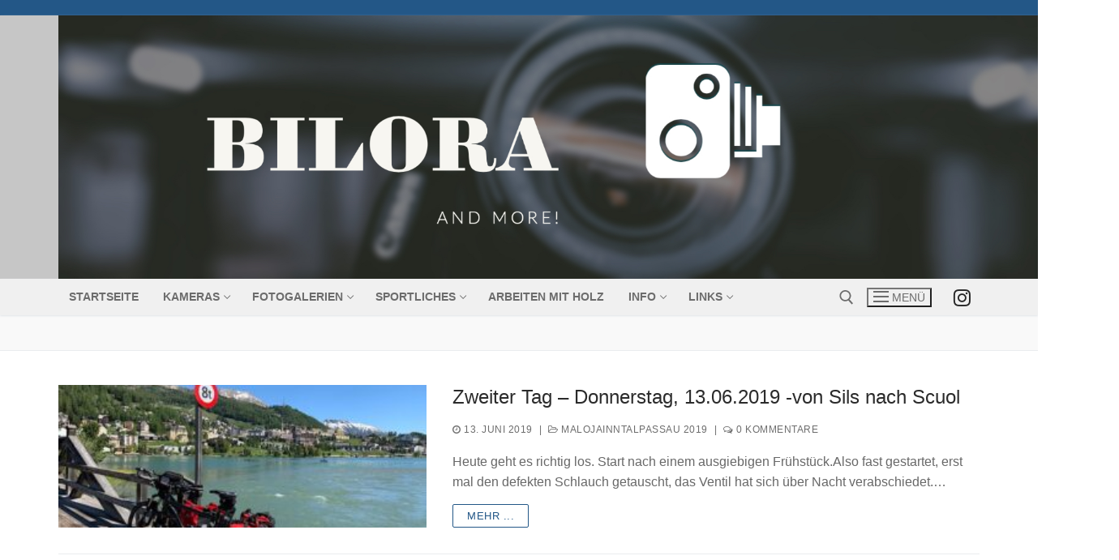

--- FILE ---
content_type: text/html
request_url: https://www.kameraschaetze.de/tag/scuol/
body_size: 20135
content:
<!doctype html>
<html lang="de">
<head><meta charset="UTF-8"><script>if(navigator.userAgent.match(/MSIE|Internet Explorer/i)||navigator.userAgent.match(/Trident\/7\..*?rv:11/i)){var href=document.location.href;if(!href.match(/[?&]nowprocket/)){if(href.indexOf("?")==-1){if(href.indexOf("#")==-1){document.location.href=href+"?nowprocket=1"}else{document.location.href=href.replace("#","?nowprocket=1#")}}else{if(href.indexOf("#")==-1){document.location.href=href+"&nowprocket=1"}else{document.location.href=href.replace("#","&nowprocket=1#")}}}}</script><script>(()=>{class RocketLazyLoadScripts{constructor(){this.v="2.0.4",this.userEvents=["keydown","keyup","mousedown","mouseup","mousemove","mouseover","mouseout","touchmove","touchstart","touchend","touchcancel","wheel","click","dblclick","input"],this.attributeEvents=["onblur","onclick","oncontextmenu","ondblclick","onfocus","onmousedown","onmouseenter","onmouseleave","onmousemove","onmouseout","onmouseover","onmouseup","onmousewheel","onscroll","onsubmit"]}async t(){this.i(),this.o(),/iP(ad|hone)/.test(navigator.userAgent)&&this.h(),this.u(),this.l(this),this.m(),this.k(this),this.p(this),this._(),await Promise.all([this.R(),this.L()]),this.lastBreath=Date.now(),this.S(this),this.P(),this.D(),this.O(),this.M(),await this.C(this.delayedScripts.normal),await this.C(this.delayedScripts.defer),await this.C(this.delayedScripts.async),await this.T(),await this.F(),await this.j(),await this.A(),window.dispatchEvent(new Event("rocket-allScriptsLoaded")),this.everythingLoaded=!0,this.lastTouchEnd&&await new Promise(t=>setTimeout(t,500-Date.now()+this.lastTouchEnd)),this.I(),this.H(),this.U(),this.W()}i(){this.CSPIssue=sessionStorage.getItem("rocketCSPIssue"),document.addEventListener("securitypolicyviolation",t=>{this.CSPIssue||"script-src-elem"!==t.violatedDirective||"data"!==t.blockedURI||(this.CSPIssue=!0,sessionStorage.setItem("rocketCSPIssue",!0))},{isRocket:!0})}o(){window.addEventListener("pageshow",t=>{this.persisted=t.persisted,this.realWindowLoadedFired=!0},{isRocket:!0}),window.addEventListener("pagehide",()=>{this.onFirstUserAction=null},{isRocket:!0})}h(){let t;function e(e){t=e}window.addEventListener("touchstart",e,{isRocket:!0}),window.addEventListener("touchend",function i(o){o.changedTouches[0]&&t.changedTouches[0]&&Math.abs(o.changedTouches[0].pageX-t.changedTouches[0].pageX)<10&&Math.abs(o.changedTouches[0].pageY-t.changedTouches[0].pageY)<10&&o.timeStamp-t.timeStamp<200&&(window.removeEventListener("touchstart",e,{isRocket:!0}),window.removeEventListener("touchend",i,{isRocket:!0}),"INPUT"===o.target.tagName&&"text"===o.target.type||(o.target.dispatchEvent(new TouchEvent("touchend",{target:o.target,bubbles:!0})),o.target.dispatchEvent(new MouseEvent("mouseover",{target:o.target,bubbles:!0})),o.target.dispatchEvent(new PointerEvent("click",{target:o.target,bubbles:!0,cancelable:!0,detail:1,clientX:o.changedTouches[0].clientX,clientY:o.changedTouches[0].clientY})),event.preventDefault()))},{isRocket:!0})}q(t){this.userActionTriggered||("mousemove"!==t.type||this.firstMousemoveIgnored?"keyup"===t.type||"mouseover"===t.type||"mouseout"===t.type||(this.userActionTriggered=!0,this.onFirstUserAction&&this.onFirstUserAction()):this.firstMousemoveIgnored=!0),"click"===t.type&&t.preventDefault(),t.stopPropagation(),t.stopImmediatePropagation(),"touchstart"===this.lastEvent&&"touchend"===t.type&&(this.lastTouchEnd=Date.now()),"click"===t.type&&(this.lastTouchEnd=0),this.lastEvent=t.type,t.composedPath&&t.composedPath()[0].getRootNode()instanceof ShadowRoot&&(t.rocketTarget=t.composedPath()[0]),this.savedUserEvents.push(t)}u(){this.savedUserEvents=[],this.userEventHandler=this.q.bind(this),this.userEvents.forEach(t=>window.addEventListener(t,this.userEventHandler,{passive:!1,isRocket:!0})),document.addEventListener("visibilitychange",this.userEventHandler,{isRocket:!0})}U(){this.userEvents.forEach(t=>window.removeEventListener(t,this.userEventHandler,{passive:!1,isRocket:!0})),document.removeEventListener("visibilitychange",this.userEventHandler,{isRocket:!0}),this.savedUserEvents.forEach(t=>{(t.rocketTarget||t.target).dispatchEvent(new window[t.constructor.name](t.type,t))})}m(){const t="return false",e=Array.from(this.attributeEvents,t=>"data-rocket-"+t),i="["+this.attributeEvents.join("],[")+"]",o="[data-rocket-"+this.attributeEvents.join("],[data-rocket-")+"]",s=(e,i,o)=>{o&&o!==t&&(e.setAttribute("data-rocket-"+i,o),e["rocket"+i]=new Function("event",o),e.setAttribute(i,t))};new MutationObserver(t=>{for(const n of t)"attributes"===n.type&&(n.attributeName.startsWith("data-rocket-")||this.everythingLoaded?n.attributeName.startsWith("data-rocket-")&&this.everythingLoaded&&this.N(n.target,n.attributeName.substring(12)):s(n.target,n.attributeName,n.target.getAttribute(n.attributeName))),"childList"===n.type&&n.addedNodes.forEach(t=>{if(t.nodeType===Node.ELEMENT_NODE)if(this.everythingLoaded)for(const i of[t,...t.querySelectorAll(o)])for(const t of i.getAttributeNames())e.includes(t)&&this.N(i,t.substring(12));else for(const e of[t,...t.querySelectorAll(i)])for(const t of e.getAttributeNames())this.attributeEvents.includes(t)&&s(e,t,e.getAttribute(t))})}).observe(document,{subtree:!0,childList:!0,attributeFilter:[...this.attributeEvents,...e]})}I(){this.attributeEvents.forEach(t=>{document.querySelectorAll("[data-rocket-"+t+"]").forEach(e=>{this.N(e,t)})})}N(t,e){const i=t.getAttribute("data-rocket-"+e);i&&(t.setAttribute(e,i),t.removeAttribute("data-rocket-"+e))}k(t){Object.defineProperty(HTMLElement.prototype,"onclick",{get(){return this.rocketonclick||null},set(e){this.rocketonclick=e,this.setAttribute(t.everythingLoaded?"onclick":"data-rocket-onclick","this.rocketonclick(event)")}})}S(t){function e(e,i){let o=e[i];e[i]=null,Object.defineProperty(e,i,{get:()=>o,set(s){t.everythingLoaded?o=s:e["rocket"+i]=o=s}})}e(document,"onreadystatechange"),e(window,"onload"),e(window,"onpageshow");try{Object.defineProperty(document,"readyState",{get:()=>t.rocketReadyState,set(e){t.rocketReadyState=e},configurable:!0}),document.readyState="loading"}catch(t){console.log("WPRocket DJE readyState conflict, bypassing")}}l(t){this.originalAddEventListener=EventTarget.prototype.addEventListener,this.originalRemoveEventListener=EventTarget.prototype.removeEventListener,this.savedEventListeners=[],EventTarget.prototype.addEventListener=function(e,i,o){o&&o.isRocket||!t.B(e,this)&&!t.userEvents.includes(e)||t.B(e,this)&&!t.userActionTriggered||e.startsWith("rocket-")||t.everythingLoaded?t.originalAddEventListener.call(this,e,i,o):(t.savedEventListeners.push({target:this,remove:!1,type:e,func:i,options:o}),"mouseenter"!==e&&"mouseleave"!==e||t.originalAddEventListener.call(this,e,t.savedUserEvents.push,o))},EventTarget.prototype.removeEventListener=function(e,i,o){o&&o.isRocket||!t.B(e,this)&&!t.userEvents.includes(e)||t.B(e,this)&&!t.userActionTriggered||e.startsWith("rocket-")||t.everythingLoaded?t.originalRemoveEventListener.call(this,e,i,o):t.savedEventListeners.push({target:this,remove:!0,type:e,func:i,options:o})}}J(t,e){this.savedEventListeners=this.savedEventListeners.filter(i=>{let o=i.type,s=i.target||window;return e!==o||t!==s||(this.B(o,s)&&(i.type="rocket-"+o),this.$(i),!1)})}H(){EventTarget.prototype.addEventListener=this.originalAddEventListener,EventTarget.prototype.removeEventListener=this.originalRemoveEventListener,this.savedEventListeners.forEach(t=>this.$(t))}$(t){t.remove?this.originalRemoveEventListener.call(t.target,t.type,t.func,t.options):this.originalAddEventListener.call(t.target,t.type,t.func,t.options)}p(t){let e;function i(e){return t.everythingLoaded?e:e.split(" ").map(t=>"load"===t||t.startsWith("load.")?"rocket-jquery-load":t).join(" ")}function o(o){function s(e){const s=o.fn[e];o.fn[e]=o.fn.init.prototype[e]=function(){return this[0]===window&&t.userActionTriggered&&("string"==typeof arguments[0]||arguments[0]instanceof String?arguments[0]=i(arguments[0]):"object"==typeof arguments[0]&&Object.keys(arguments[0]).forEach(t=>{const e=arguments[0][t];delete arguments[0][t],arguments[0][i(t)]=e})),s.apply(this,arguments),this}}if(o&&o.fn&&!t.allJQueries.includes(o)){const e={DOMContentLoaded:[],"rocket-DOMContentLoaded":[]};for(const t in e)document.addEventListener(t,()=>{e[t].forEach(t=>t())},{isRocket:!0});o.fn.ready=o.fn.init.prototype.ready=function(i){function s(){parseInt(o.fn.jquery)>2?setTimeout(()=>i.bind(document)(o)):i.bind(document)(o)}return"function"==typeof i&&(t.realDomReadyFired?!t.userActionTriggered||t.fauxDomReadyFired?s():e["rocket-DOMContentLoaded"].push(s):e.DOMContentLoaded.push(s)),o([])},s("on"),s("one"),s("off"),t.allJQueries.push(o)}e=o}t.allJQueries=[],o(window.jQuery),Object.defineProperty(window,"jQuery",{get:()=>e,set(t){o(t)}})}P(){const t=new Map;document.write=document.writeln=function(e){const i=document.currentScript,o=document.createRange(),s=i.parentElement;let n=t.get(i);void 0===n&&(n=i.nextSibling,t.set(i,n));const c=document.createDocumentFragment();o.setStart(c,0),c.appendChild(o.createContextualFragment(e)),s.insertBefore(c,n)}}async R(){return new Promise(t=>{this.userActionTriggered?t():this.onFirstUserAction=t})}async L(){return new Promise(t=>{document.addEventListener("DOMContentLoaded",()=>{this.realDomReadyFired=!0,t()},{isRocket:!0})})}async j(){return this.realWindowLoadedFired?Promise.resolve():new Promise(t=>{window.addEventListener("load",t,{isRocket:!0})})}M(){this.pendingScripts=[];this.scriptsMutationObserver=new MutationObserver(t=>{for(const e of t)e.addedNodes.forEach(t=>{"SCRIPT"!==t.tagName||t.noModule||t.isWPRocket||this.pendingScripts.push({script:t,promise:new Promise(e=>{const i=()=>{const i=this.pendingScripts.findIndex(e=>e.script===t);i>=0&&this.pendingScripts.splice(i,1),e()};t.addEventListener("load",i,{isRocket:!0}),t.addEventListener("error",i,{isRocket:!0}),setTimeout(i,1e3)})})})}),this.scriptsMutationObserver.observe(document,{childList:!0,subtree:!0})}async F(){await this.X(),this.pendingScripts.length?(await this.pendingScripts[0].promise,await this.F()):this.scriptsMutationObserver.disconnect()}D(){this.delayedScripts={normal:[],async:[],defer:[]},document.querySelectorAll("script[type$=rocketlazyloadscript]").forEach(t=>{t.hasAttribute("data-rocket-src")?t.hasAttribute("async")&&!1!==t.async?this.delayedScripts.async.push(t):t.hasAttribute("defer")&&!1!==t.defer||"module"===t.getAttribute("data-rocket-type")?this.delayedScripts.defer.push(t):this.delayedScripts.normal.push(t):this.delayedScripts.normal.push(t)})}async _(){await this.L();let t=[];document.querySelectorAll("script[type$=rocketlazyloadscript][data-rocket-src]").forEach(e=>{let i=e.getAttribute("data-rocket-src");if(i&&!i.startsWith("data:")){i.startsWith("//")&&(i=location.protocol+i);try{const o=new URL(i).origin;o!==location.origin&&t.push({src:o,crossOrigin:e.crossOrigin||"module"===e.getAttribute("data-rocket-type")})}catch(t){}}}),t=[...new Map(t.map(t=>[JSON.stringify(t),t])).values()],this.Y(t,"preconnect")}async G(t){if(await this.K(),!0!==t.noModule||!("noModule"in HTMLScriptElement.prototype))return new Promise(e=>{let i;function o(){(i||t).setAttribute("data-rocket-status","executed"),e()}try{if(navigator.userAgent.includes("Firefox/")||""===navigator.vendor||this.CSPIssue)i=document.createElement("script"),[...t.attributes].forEach(t=>{let e=t.nodeName;"type"!==e&&("data-rocket-type"===e&&(e="type"),"data-rocket-src"===e&&(e="src"),i.setAttribute(e,t.nodeValue))}),t.text&&(i.text=t.text),t.nonce&&(i.nonce=t.nonce),i.hasAttribute("src")?(i.addEventListener("load",o,{isRocket:!0}),i.addEventListener("error",()=>{i.setAttribute("data-rocket-status","failed-network"),e()},{isRocket:!0}),setTimeout(()=>{i.isConnected||e()},1)):(i.text=t.text,o()),i.isWPRocket=!0,t.parentNode.replaceChild(i,t);else{const i=t.getAttribute("data-rocket-type"),s=t.getAttribute("data-rocket-src");i?(t.type=i,t.removeAttribute("data-rocket-type")):t.removeAttribute("type"),t.addEventListener("load",o,{isRocket:!0}),t.addEventListener("error",i=>{this.CSPIssue&&i.target.src.startsWith("data:")?(console.log("WPRocket: CSP fallback activated"),t.removeAttribute("src"),this.G(t).then(e)):(t.setAttribute("data-rocket-status","failed-network"),e())},{isRocket:!0}),s?(t.fetchPriority="high",t.removeAttribute("data-rocket-src"),t.src=s):t.src="data:text/javascript;base64,"+window.btoa(unescape(encodeURIComponent(t.text)))}}catch(i){t.setAttribute("data-rocket-status","failed-transform"),e()}});t.setAttribute("data-rocket-status","skipped")}async C(t){const e=t.shift();return e?(e.isConnected&&await this.G(e),this.C(t)):Promise.resolve()}O(){this.Y([...this.delayedScripts.normal,...this.delayedScripts.defer,...this.delayedScripts.async],"preload")}Y(t,e){this.trash=this.trash||[];let i=!0;var o=document.createDocumentFragment();t.forEach(t=>{const s=t.getAttribute&&t.getAttribute("data-rocket-src")||t.src;if(s&&!s.startsWith("data:")){const n=document.createElement("link");n.href=s,n.rel=e,"preconnect"!==e&&(n.as="script",n.fetchPriority=i?"high":"low"),t.getAttribute&&"module"===t.getAttribute("data-rocket-type")&&(n.crossOrigin=!0),t.crossOrigin&&(n.crossOrigin=t.crossOrigin),t.integrity&&(n.integrity=t.integrity),t.nonce&&(n.nonce=t.nonce),o.appendChild(n),this.trash.push(n),i=!1}}),document.head.appendChild(o)}W(){this.trash.forEach(t=>t.remove())}async T(){try{document.readyState="interactive"}catch(t){}this.fauxDomReadyFired=!0;try{await this.K(),this.J(document,"readystatechange"),document.dispatchEvent(new Event("rocket-readystatechange")),await this.K(),document.rocketonreadystatechange&&document.rocketonreadystatechange(),await this.K(),this.J(document,"DOMContentLoaded"),document.dispatchEvent(new Event("rocket-DOMContentLoaded")),await this.K(),this.J(window,"DOMContentLoaded"),window.dispatchEvent(new Event("rocket-DOMContentLoaded"))}catch(t){console.error(t)}}async A(){try{document.readyState="complete"}catch(t){}try{await this.K(),this.J(document,"readystatechange"),document.dispatchEvent(new Event("rocket-readystatechange")),await this.K(),document.rocketonreadystatechange&&document.rocketonreadystatechange(),await this.K(),this.J(window,"load"),window.dispatchEvent(new Event("rocket-load")),await this.K(),window.rocketonload&&window.rocketonload(),await this.K(),this.allJQueries.forEach(t=>t(window).trigger("rocket-jquery-load")),await this.K(),this.J(window,"pageshow");const t=new Event("rocket-pageshow");t.persisted=this.persisted,window.dispatchEvent(t),await this.K(),window.rocketonpageshow&&window.rocketonpageshow({persisted:this.persisted})}catch(t){console.error(t)}}async K(){Date.now()-this.lastBreath>45&&(await this.X(),this.lastBreath=Date.now())}async X(){return document.hidden?new Promise(t=>setTimeout(t)):new Promise(t=>requestAnimationFrame(t))}B(t,e){return e===document&&"readystatechange"===t||(e===document&&"DOMContentLoaded"===t||(e===window&&"DOMContentLoaded"===t||(e===window&&"load"===t||e===window&&"pageshow"===t)))}static run(){(new RocketLazyLoadScripts).t()}}RocketLazyLoadScripts.run()})();</script>
	
	<meta name="viewport" content="width=device-width, initial-scale=1, maximum-scale=10.0, user-scalable=yes">
	<link rel="profile" href="http://gmpg.org/xfn/11">
	<title>Scuol &#8211; kameraschaetze.de</title>
<meta name='robots' content='max-image-preview:large' />

<link rel="alternate" type="application/rss+xml" title="kameraschaetze.de &raquo; Feed" href="https://www.kameraschaetze.de/feed/" />
<link rel="alternate" type="application/rss+xml" title="kameraschaetze.de &raquo; Kommentar-Feed" href="https://www.kameraschaetze.de/comments/feed/" />
<link rel="alternate" type="application/rss+xml" title="kameraschaetze.de &raquo; Scuol Schlagwort-Feed" href="https://www.kameraschaetze.de/tag/scuol/feed/" />
<style id='wp-img-auto-sizes-contain-inline-css' type='text/css'>
img:is([sizes=auto i],[sizes^="auto," i]){contain-intrinsic-size:3000px 1500px}
/*# sourceURL=wp-img-auto-sizes-contain-inline-css */
</style>
<style id='wp-emoji-styles-inline-css' type='text/css'>

	img.wp-smiley, img.emoji {
		display: inline !important;
		border: none !important;
		box-shadow: none !important;
		height: 1em !important;
		width: 1em !important;
		margin: 0 0.07em !important;
		vertical-align: -0.1em !important;
		background: none !important;
		padding: 0 !important;
	}
/*# sourceURL=wp-emoji-styles-inline-css */
</style>
<style id='wp-block-library-inline-css' type='text/css'>
:root{--wp-block-synced-color:#7a00df;--wp-block-synced-color--rgb:122,0,223;--wp-bound-block-color:var(--wp-block-synced-color);--wp-editor-canvas-background:#ddd;--wp-admin-theme-color:#007cba;--wp-admin-theme-color--rgb:0,124,186;--wp-admin-theme-color-darker-10:#006ba1;--wp-admin-theme-color-darker-10--rgb:0,107,160.5;--wp-admin-theme-color-darker-20:#005a87;--wp-admin-theme-color-darker-20--rgb:0,90,135;--wp-admin-border-width-focus:2px}@media (min-resolution:192dpi){:root{--wp-admin-border-width-focus:1.5px}}.wp-element-button{cursor:pointer}:root .has-very-light-gray-background-color{background-color:#eee}:root .has-very-dark-gray-background-color{background-color:#313131}:root .has-very-light-gray-color{color:#eee}:root .has-very-dark-gray-color{color:#313131}:root .has-vivid-green-cyan-to-vivid-cyan-blue-gradient-background{background:linear-gradient(135deg,#00d084,#0693e3)}:root .has-purple-crush-gradient-background{background:linear-gradient(135deg,#34e2e4,#4721fb 50%,#ab1dfe)}:root .has-hazy-dawn-gradient-background{background:linear-gradient(135deg,#faaca8,#dad0ec)}:root .has-subdued-olive-gradient-background{background:linear-gradient(135deg,#fafae1,#67a671)}:root .has-atomic-cream-gradient-background{background:linear-gradient(135deg,#fdd79a,#004a59)}:root .has-nightshade-gradient-background{background:linear-gradient(135deg,#330968,#31cdcf)}:root .has-midnight-gradient-background{background:linear-gradient(135deg,#020381,#2874fc)}:root{--wp--preset--font-size--normal:16px;--wp--preset--font-size--huge:42px}.has-regular-font-size{font-size:1em}.has-larger-font-size{font-size:2.625em}.has-normal-font-size{font-size:var(--wp--preset--font-size--normal)}.has-huge-font-size{font-size:var(--wp--preset--font-size--huge)}.has-text-align-center{text-align:center}.has-text-align-left{text-align:left}.has-text-align-right{text-align:right}.has-fit-text{white-space:nowrap!important}#end-resizable-editor-section{display:none}.aligncenter{clear:both}.items-justified-left{justify-content:flex-start}.items-justified-center{justify-content:center}.items-justified-right{justify-content:flex-end}.items-justified-space-between{justify-content:space-between}.screen-reader-text{border:0;clip-path:inset(50%);height:1px;margin:-1px;overflow:hidden;padding:0;position:absolute;width:1px;word-wrap:normal!important}.screen-reader-text:focus{background-color:#ddd;clip-path:none;color:#444;display:block;font-size:1em;height:auto;left:5px;line-height:normal;padding:15px 23px 14px;text-decoration:none;top:5px;width:auto;z-index:100000}html :where(.has-border-color){border-style:solid}html :where([style*=border-top-color]){border-top-style:solid}html :where([style*=border-right-color]){border-right-style:solid}html :where([style*=border-bottom-color]){border-bottom-style:solid}html :where([style*=border-left-color]){border-left-style:solid}html :where([style*=border-width]){border-style:solid}html :where([style*=border-top-width]){border-top-style:solid}html :where([style*=border-right-width]){border-right-style:solid}html :where([style*=border-bottom-width]){border-bottom-style:solid}html :where([style*=border-left-width]){border-left-style:solid}html :where(img[class*=wp-image-]){height:auto;max-width:100%}:where(figure){margin:0 0 1em}html :where(.is-position-sticky){--wp-admin--admin-bar--position-offset:var(--wp-admin--admin-bar--height,0px)}@media screen and (max-width:600px){html :where(.is-position-sticky){--wp-admin--admin-bar--position-offset:0px}}

/*# sourceURL=wp-block-library-inline-css */
</style><style id='wp-block-paragraph-inline-css' type='text/css'>
.is-small-text{font-size:.875em}.is-regular-text{font-size:1em}.is-large-text{font-size:2.25em}.is-larger-text{font-size:3em}.has-drop-cap:not(:focus):first-letter{float:left;font-size:8.4em;font-style:normal;font-weight:100;line-height:.68;margin:.05em .1em 0 0;text-transform:uppercase}body.rtl .has-drop-cap:not(:focus):first-letter{float:none;margin-left:.1em}p.has-drop-cap.has-background{overflow:hidden}:root :where(p.has-background){padding:1.25em 2.375em}:where(p.has-text-color:not(.has-link-color)) a{color:inherit}p.has-text-align-left[style*="writing-mode:vertical-lr"],p.has-text-align-right[style*="writing-mode:vertical-rl"]{rotate:180deg}
/*# sourceURL=https://www.kameraschaetze.de/wp-includes/blocks/paragraph/style.min.css */
</style>
<style id='global-styles-inline-css' type='text/css'>
:root{--wp--preset--aspect-ratio--square: 1;--wp--preset--aspect-ratio--4-3: 4/3;--wp--preset--aspect-ratio--3-4: 3/4;--wp--preset--aspect-ratio--3-2: 3/2;--wp--preset--aspect-ratio--2-3: 2/3;--wp--preset--aspect-ratio--16-9: 16/9;--wp--preset--aspect-ratio--9-16: 9/16;--wp--preset--color--black: #000000;--wp--preset--color--cyan-bluish-gray: #abb8c3;--wp--preset--color--white: #ffffff;--wp--preset--color--pale-pink: #f78da7;--wp--preset--color--vivid-red: #cf2e2e;--wp--preset--color--luminous-vivid-orange: #ff6900;--wp--preset--color--luminous-vivid-amber: #fcb900;--wp--preset--color--light-green-cyan: #7bdcb5;--wp--preset--color--vivid-green-cyan: #00d084;--wp--preset--color--pale-cyan-blue: #8ed1fc;--wp--preset--color--vivid-cyan-blue: #0693e3;--wp--preset--color--vivid-purple: #9b51e0;--wp--preset--gradient--vivid-cyan-blue-to-vivid-purple: linear-gradient(135deg,rgb(6,147,227) 0%,rgb(155,81,224) 100%);--wp--preset--gradient--light-green-cyan-to-vivid-green-cyan: linear-gradient(135deg,rgb(122,220,180) 0%,rgb(0,208,130) 100%);--wp--preset--gradient--luminous-vivid-amber-to-luminous-vivid-orange: linear-gradient(135deg,rgb(252,185,0) 0%,rgb(255,105,0) 100%);--wp--preset--gradient--luminous-vivid-orange-to-vivid-red: linear-gradient(135deg,rgb(255,105,0) 0%,rgb(207,46,46) 100%);--wp--preset--gradient--very-light-gray-to-cyan-bluish-gray: linear-gradient(135deg,rgb(238,238,238) 0%,rgb(169,184,195) 100%);--wp--preset--gradient--cool-to-warm-spectrum: linear-gradient(135deg,rgb(74,234,220) 0%,rgb(151,120,209) 20%,rgb(207,42,186) 40%,rgb(238,44,130) 60%,rgb(251,105,98) 80%,rgb(254,248,76) 100%);--wp--preset--gradient--blush-light-purple: linear-gradient(135deg,rgb(255,206,236) 0%,rgb(152,150,240) 100%);--wp--preset--gradient--blush-bordeaux: linear-gradient(135deg,rgb(254,205,165) 0%,rgb(254,45,45) 50%,rgb(107,0,62) 100%);--wp--preset--gradient--luminous-dusk: linear-gradient(135deg,rgb(255,203,112) 0%,rgb(199,81,192) 50%,rgb(65,88,208) 100%);--wp--preset--gradient--pale-ocean: linear-gradient(135deg,rgb(255,245,203) 0%,rgb(182,227,212) 50%,rgb(51,167,181) 100%);--wp--preset--gradient--electric-grass: linear-gradient(135deg,rgb(202,248,128) 0%,rgb(113,206,126) 100%);--wp--preset--gradient--midnight: linear-gradient(135deg,rgb(2,3,129) 0%,rgb(40,116,252) 100%);--wp--preset--font-size--small: 13px;--wp--preset--font-size--medium: 20px;--wp--preset--font-size--large: 36px;--wp--preset--font-size--x-large: 42px;--wp--preset--spacing--20: 0.44rem;--wp--preset--spacing--30: 0.67rem;--wp--preset--spacing--40: 1rem;--wp--preset--spacing--50: 1.5rem;--wp--preset--spacing--60: 2.25rem;--wp--preset--spacing--70: 3.38rem;--wp--preset--spacing--80: 5.06rem;--wp--preset--shadow--natural: 6px 6px 9px rgba(0, 0, 0, 0.2);--wp--preset--shadow--deep: 12px 12px 50px rgba(0, 0, 0, 0.4);--wp--preset--shadow--sharp: 6px 6px 0px rgba(0, 0, 0, 0.2);--wp--preset--shadow--outlined: 6px 6px 0px -3px rgb(255, 255, 255), 6px 6px rgb(0, 0, 0);--wp--preset--shadow--crisp: 6px 6px 0px rgb(0, 0, 0);}:where(.is-layout-flex){gap: 0.5em;}:where(.is-layout-grid){gap: 0.5em;}body .is-layout-flex{display: flex;}.is-layout-flex{flex-wrap: wrap;align-items: center;}.is-layout-flex > :is(*, div){margin: 0;}body .is-layout-grid{display: grid;}.is-layout-grid > :is(*, div){margin: 0;}:where(.wp-block-columns.is-layout-flex){gap: 2em;}:where(.wp-block-columns.is-layout-grid){gap: 2em;}:where(.wp-block-post-template.is-layout-flex){gap: 1.25em;}:where(.wp-block-post-template.is-layout-grid){gap: 1.25em;}.has-black-color{color: var(--wp--preset--color--black) !important;}.has-cyan-bluish-gray-color{color: var(--wp--preset--color--cyan-bluish-gray) !important;}.has-white-color{color: var(--wp--preset--color--white) !important;}.has-pale-pink-color{color: var(--wp--preset--color--pale-pink) !important;}.has-vivid-red-color{color: var(--wp--preset--color--vivid-red) !important;}.has-luminous-vivid-orange-color{color: var(--wp--preset--color--luminous-vivid-orange) !important;}.has-luminous-vivid-amber-color{color: var(--wp--preset--color--luminous-vivid-amber) !important;}.has-light-green-cyan-color{color: var(--wp--preset--color--light-green-cyan) !important;}.has-vivid-green-cyan-color{color: var(--wp--preset--color--vivid-green-cyan) !important;}.has-pale-cyan-blue-color{color: var(--wp--preset--color--pale-cyan-blue) !important;}.has-vivid-cyan-blue-color{color: var(--wp--preset--color--vivid-cyan-blue) !important;}.has-vivid-purple-color{color: var(--wp--preset--color--vivid-purple) !important;}.has-black-background-color{background-color: var(--wp--preset--color--black) !important;}.has-cyan-bluish-gray-background-color{background-color: var(--wp--preset--color--cyan-bluish-gray) !important;}.has-white-background-color{background-color: var(--wp--preset--color--white) !important;}.has-pale-pink-background-color{background-color: var(--wp--preset--color--pale-pink) !important;}.has-vivid-red-background-color{background-color: var(--wp--preset--color--vivid-red) !important;}.has-luminous-vivid-orange-background-color{background-color: var(--wp--preset--color--luminous-vivid-orange) !important;}.has-luminous-vivid-amber-background-color{background-color: var(--wp--preset--color--luminous-vivid-amber) !important;}.has-light-green-cyan-background-color{background-color: var(--wp--preset--color--light-green-cyan) !important;}.has-vivid-green-cyan-background-color{background-color: var(--wp--preset--color--vivid-green-cyan) !important;}.has-pale-cyan-blue-background-color{background-color: var(--wp--preset--color--pale-cyan-blue) !important;}.has-vivid-cyan-blue-background-color{background-color: var(--wp--preset--color--vivid-cyan-blue) !important;}.has-vivid-purple-background-color{background-color: var(--wp--preset--color--vivid-purple) !important;}.has-black-border-color{border-color: var(--wp--preset--color--black) !important;}.has-cyan-bluish-gray-border-color{border-color: var(--wp--preset--color--cyan-bluish-gray) !important;}.has-white-border-color{border-color: var(--wp--preset--color--white) !important;}.has-pale-pink-border-color{border-color: var(--wp--preset--color--pale-pink) !important;}.has-vivid-red-border-color{border-color: var(--wp--preset--color--vivid-red) !important;}.has-luminous-vivid-orange-border-color{border-color: var(--wp--preset--color--luminous-vivid-orange) !important;}.has-luminous-vivid-amber-border-color{border-color: var(--wp--preset--color--luminous-vivid-amber) !important;}.has-light-green-cyan-border-color{border-color: var(--wp--preset--color--light-green-cyan) !important;}.has-vivid-green-cyan-border-color{border-color: var(--wp--preset--color--vivid-green-cyan) !important;}.has-pale-cyan-blue-border-color{border-color: var(--wp--preset--color--pale-cyan-blue) !important;}.has-vivid-cyan-blue-border-color{border-color: var(--wp--preset--color--vivid-cyan-blue) !important;}.has-vivid-purple-border-color{border-color: var(--wp--preset--color--vivid-purple) !important;}.has-vivid-cyan-blue-to-vivid-purple-gradient-background{background: var(--wp--preset--gradient--vivid-cyan-blue-to-vivid-purple) !important;}.has-light-green-cyan-to-vivid-green-cyan-gradient-background{background: var(--wp--preset--gradient--light-green-cyan-to-vivid-green-cyan) !important;}.has-luminous-vivid-amber-to-luminous-vivid-orange-gradient-background{background: var(--wp--preset--gradient--luminous-vivid-amber-to-luminous-vivid-orange) !important;}.has-luminous-vivid-orange-to-vivid-red-gradient-background{background: var(--wp--preset--gradient--luminous-vivid-orange-to-vivid-red) !important;}.has-very-light-gray-to-cyan-bluish-gray-gradient-background{background: var(--wp--preset--gradient--very-light-gray-to-cyan-bluish-gray) !important;}.has-cool-to-warm-spectrum-gradient-background{background: var(--wp--preset--gradient--cool-to-warm-spectrum) !important;}.has-blush-light-purple-gradient-background{background: var(--wp--preset--gradient--blush-light-purple) !important;}.has-blush-bordeaux-gradient-background{background: var(--wp--preset--gradient--blush-bordeaux) !important;}.has-luminous-dusk-gradient-background{background: var(--wp--preset--gradient--luminous-dusk) !important;}.has-pale-ocean-gradient-background{background: var(--wp--preset--gradient--pale-ocean) !important;}.has-electric-grass-gradient-background{background: var(--wp--preset--gradient--electric-grass) !important;}.has-midnight-gradient-background{background: var(--wp--preset--gradient--midnight) !important;}.has-small-font-size{font-size: var(--wp--preset--font-size--small) !important;}.has-medium-font-size{font-size: var(--wp--preset--font-size--medium) !important;}.has-large-font-size{font-size: var(--wp--preset--font-size--large) !important;}.has-x-large-font-size{font-size: var(--wp--preset--font-size--x-large) !important;}
/*# sourceURL=global-styles-inline-css */
</style>

<style id='classic-theme-styles-inline-css' type='text/css'>
/*! This file is auto-generated */
.wp-block-button__link{color:#fff;background-color:#32373c;border-radius:9999px;box-shadow:none;text-decoration:none;padding:calc(.667em + 2px) calc(1.333em + 2px);font-size:1.125em}.wp-block-file__button{background:#32373c;color:#fff;text-decoration:none}
/*# sourceURL=/wp-includes/css/classic-themes.min.css */
</style>
<link rel='stylesheet' id='font-awesome-css' href='https://www.kameraschaetze.de/wp-content/themes/customify/assets/fonts/font-awesome/css/font-awesome.min.css?ver=5.0.0' type='text/css' media='all' />
<link rel='stylesheet' id='customify-style-css' href='https://www.kameraschaetze.de/wp-content/themes/customify/style.min.css?ver=0.4.13' type='text/css' media='all' />
<style id='customify-style-inline-css' type='text/css'>
.customify-container, .layout-contained, .site-framed .site, .site-boxed .site { max-width: 1200px; } .main-layout-content .entry-content > .alignwide { width: calc( 1200px - 4em ); max-width: 100vw;  }#blog-posts .entry-inner  {border-top-left-radius: 0px;border-top-right-radius: 0px;border-bottom-right-radius: 0px;border-bottom-left-radius: 0px;} .header-top .header--row-inner,body:not(.fl-builder-edit) .button,body:not(.fl-builder-edit) button:not(.menu-mobile-toggle, .components-button, .customize-partial-edit-shortcut-button),body:not(.fl-builder-edit) input[type="button"]:not(.ed_button),button.button,input[type="button"]:not(.ed_button, .components-button, .customize-partial-edit-shortcut-button),input[type="reset"]:not(.components-button, .customize-partial-edit-shortcut-button),input[type="submit"]:not(.components-button, .customize-partial-edit-shortcut-button),.pagination .nav-links > *:hover,.pagination .nav-links span,.nav-menu-desktop.style-full-height .primary-menu-ul > li.current-menu-item > a,.nav-menu-desktop.style-full-height .primary-menu-ul > li.current-menu-ancestor > a,.nav-menu-desktop.style-full-height .primary-menu-ul > li > a:hover,.posts-layout .readmore-button:hover{    background-color: #235787;}.posts-layout .readmore-button {color: #235787;}.pagination .nav-links > *:hover,.pagination .nav-links span,.entry-single .tags-links a:hover,.entry-single .cat-links a:hover,.posts-layout .readmore-button,.posts-layout .readmore-button:hover{    border-color: #235787;}.customify-builder-btn{    background-color: #1e73be;}body{    color: #686868;}abbr, acronym {    border-bottom-color: #686868;}a                {                    color: #1e4b75;}a:hover,a:focus,.link-meta:hover, .link-meta a:hover{    color: #111111;}h2 + h3,.comments-area h2 + .comments-title,.h2 + h3,.comments-area .h2 + .comments-title,.page-breadcrumb {    border-top-color: #eaecee;}blockquote,.site-content .widget-area .menu li.current-menu-item > a:before{    border-left-color: #eaecee;}@media screen and (min-width: 64em) {    .comment-list .children li.comment {        border-left-color: #eaecee;    }    .comment-list .children li.comment:after {        background-color: #eaecee;    }}.page-titlebar, .page-breadcrumb,.posts-layout .entry-inner {    border-bottom-color: #eaecee;}.header-search-form .search-field,.entry-content .page-links a,.header-search-modal,.pagination .nav-links > *,.entry-footer .tags-links a, .entry-footer .cat-links a,.search .content-area article,.site-content .widget-area .menu li.current-menu-item > a,.posts-layout .entry-inner,.post-navigation .nav-links,article.comment .comment-meta,.widget-area .widget_pages li a, .widget-area .widget_categories li a, .widget-area .widget_archive li a, .widget-area .widget_meta li a, .widget-area .widget_nav_menu li a, .widget-area .widget_product_categories li a, .widget-area .widget_recent_entries li a, .widget-area .widget_rss li a,.widget-area .widget_recent_comments li{    border-color: #eaecee;}.header-search-modal::before {    border-top-color: #eaecee;    border-left-color: #eaecee;}@media screen and (min-width: 48em) {    .content-sidebar.sidebar_vertical_border .content-area {        border-right-color: #eaecee;    }    .sidebar-content.sidebar_vertical_border .content-area {        border-left-color: #eaecee;    }    .sidebar-sidebar-content.sidebar_vertical_border .sidebar-primary {        border-right-color: #eaecee;    }    .sidebar-sidebar-content.sidebar_vertical_border .sidebar-secondary {        border-right-color: #eaecee;    }    .content-sidebar-sidebar.sidebar_vertical_border .sidebar-primary {        border-left-color: #eaecee;    }    .content-sidebar-sidebar.sidebar_vertical_border .sidebar-secondary {        border-left-color: #eaecee;    }    .sidebar-content-sidebar.sidebar_vertical_border .content-area {        border-left-color: #eaecee;        border-right-color: #eaecee;    }    .sidebar-content-sidebar.sidebar_vertical_border .content-area {        border-left-color: #eaecee;        border-right-color: #eaecee;    }}article.comment .comment-post-author {background: #6d6d6d;}.pagination .nav-links > *,.link-meta,.link-meta a,.color-meta,.entry-single .tags-links:before,.entry-single .cats-links:before{    color: #6d6d6d;}h1, h2, h3, h4, h5, h6 { color: #2b2b2b;}.site-content .widget-title { color: #444444;}#page-cover {background-image: url("https://www.kameraschaetze.de/wp-content/themes/customify/assets/images/default-cover.jpg");}.header--row:not(.header--transparent).header-main .header--row-inner  {background-color: #c6c6c6;} .sub-menu .li-duplicator {display:none !important;}.header--row:not(.header--transparent) .menu-mobile-toggle:hover {color: #1e73be;}.header-search_icon-item .header-search-modal  {border-style: solid;} .header-search_icon-item .search-field  {border-style: solid;} .dark-mode .header-search_box-item .search-form-fields, .header-search_box-item .search-form-fields  {border-style: solid;} .header--row:not(.header--transparent) .builder-item--primary-menu .nav-menu-desktop .primary-menu-ul > li > a:hover, .header--row:not(.header--transparent) .builder-item--primary-menu .nav-menu-desktop .primary-menu-ul > li.current-menu-item > a, .header--row:not(.header--transparent) .builder-item--primary-menu .nav-menu-desktop .primary-menu-ul > li.current-menu-ancestor > a, .header--row:not(.header--transparent) .builder-item--primary-menu .nav-menu-desktop .primary-menu-ul > li.current-menu-parent > a  {color: #1e73be; text-decoration-color: #1e73be;} a.item--button  {color: #ffffff; text-decoration-color: #ffffff;background-color: #3f3f3f;} #cb-row--footer-bottom .footer--row-inner {background-color: #c6c6c6}.site-content .content-area  {background-color: #ffffff;} /* CSS for desktop */#page-cover .page-cover-inner {min-height: 300px;}.header--row.header-top .customify-grid, .header--row.header-top .style-full-height .primary-menu-ul > li > a {min-height: 19px;}.header--row.header-main .customify-grid, .header--row.header-main .style-full-height .primary-menu-ul > li > a {min-height: 111px;}.header--row.header-bottom .customify-grid, .header--row.header-bottom .style-full-height .primary-menu-ul > li > a {min-height: 45px;}.header-menu-sidebar-inner {text-align: left;}.site-header .site-branding img { max-width: 1300px; } .site-header .cb-row--mobile .site-branding img { width: 1300px; }.header--row .builder-first--nav-icon {text-align: right;}.header-search_icon-item .search-submit {margin-left: -40px;}.header-search_box-item .search-form-fields {width: 0px;}.header-search_box-item .search-submit{margin-left: -40px;} .header-search_box-item .woo_bootster_search .search-submit{margin-left: -40px;} .header-search_box-item .header-search-form button.search-submit{margin-left:-40px;}.header--row .builder-first--primary-menu {text-align: right;}.header-social-icons.customify-builder-social-icons li a { font-size: 24px; }/* CSS for tablet */@media screen and (max-width: 1024px) { #page-cover .page-cover-inner {min-height: 250px;}.header--row .builder-first--nav-icon {text-align: right;}.header-search_icon-item .search-submit {margin-left: -40px;}.header-search_box-item .search-submit{margin-left: -40px;} .header-search_box-item .woo_bootster_search .search-submit{margin-left: -40px;} .header-search_box-item .header-search-form button.search-submit{margin-left:-40px;} }/* CSS for mobile */@media screen and (max-width: 568px) { #page-cover .page-cover-inner {min-height: 200px;}.header--row.header-top .customify-grid, .header--row.header-top .style-full-height .primary-menu-ul > li > a {min-height: 33px;}.header--row .builder-first--nav-icon {text-align: right;}.header-search_icon-item .search-submit {margin-left: -40px;}.header-search_box-item .search-submit{margin-left: -40px;} .header-search_box-item .woo_bootster_search .search-submit{margin-left: -40px;} .header-search_box-item .header-search-form button.search-submit{margin-left:-40px;} }
/*# sourceURL=customify-style-inline-css */
</style>
<!--n2css--><!--n2js--><script type="text/javascript" src="https://www.kameraschaetze.de/wp-includes/js/jquery/jquery.min.js?ver=3.7.1" id="jquery-core-js"></script>
<script type="text/javascript" src="https://www.kameraschaetze.de/wp-includes/js/jquery/jquery-migrate.min.js?ver=3.4.1" id="jquery-migrate-js"></script>
<link rel="https://api.w.org/" href="https://www.kameraschaetze.de/wp-json/" /><link rel="alternate" title="JSON" type="application/json" href="https://www.kameraschaetze.de/wp-json/wp/v2/tags/336" /><link rel="EditURI" type="application/rsd+xml" title="RSD" href="https://www.kameraschaetze.de/xmlrpc.php?rsd" />
<meta name="generator" content="WordPress 6.9" />
<meta name="cdp-version" content="1.5.0" /><link rel="icon" href="https://www.kameraschaetze.de/wp-content/uploads/2021/03/cropped-favicon-Vorlage-32x32.jpg" sizes="32x32" />
<link rel="icon" href="https://www.kameraschaetze.de/wp-content/uploads/2021/03/cropped-favicon-Vorlage-192x192.jpg" sizes="192x192" />
<link rel="apple-touch-icon" href="https://www.kameraschaetze.de/wp-content/uploads/2021/03/cropped-favicon-Vorlage-180x180.jpg" />
<meta name="msapplication-TileImage" content="https://www.kameraschaetze.de/wp-content/uploads/2021/03/cropped-favicon-Vorlage-270x270.jpg" />
<noscript><style id="rocket-lazyload-nojs-css">.rll-youtube-player, [data-lazy-src]{display:none !important;}</style></noscript><link rel='stylesheet' id='so-css-customify-css' href='https://www.kameraschaetze.de/wp-content/uploads/so-css/so-css-customify.css?ver=1614634381' type='text/css' media='all' />
<meta name="generator" content="WP Rocket 3.20.3" data-wpr-features="wpr_delay_js wpr_lazyload_images wpr_preload_links wpr_desktop" /></head>

<body class="archive tag tag-scuol tag-336 wp-custom-logo wp-theme-customify hfeed content main-layout-content sidebar_vertical_border site-full-width menu_sidebar_slide_left">
<div data-rocket-location-hash="96d810a024d5981fe651c58b975ca1af" id="page" class="site box-shadow">
	<a class="skip-link screen-reader-text" href="#site-content">Zum Inhalt springen</a>
	<a class="close is-size-medium  close-panel close-sidebar-panel" href="#">
        <span class="hamburger hamburger--squeeze is-active">
            <span class="hamburger-box">
              <span class="hamburger-inner"><span class="screen-reader-text">Menü</span></span>
            </span>
        </span>
        <span class="screen-reader-text">Schließen</span>
        </a><header data-rocket-location-hash="e07a8c8e7f529e64ea6dea979a9797b0" id="masthead" class="site-header header-v2"><div data-rocket-location-hash="86ee40e60c8716b3b14f56285c2a1612" id="masthead-inner" class="site-header-inner">							<div  class="header-top header--row layout-full-contained"  id="cb-row--header-top"  data-row-id="top"  data-show-on="desktop">
								<div class="header--row-inner header-top-inner dark-mode">
									<div data-rocket-location-hash="7656a458e24f0841041d57f4f720a0ac" class="customify-container">
										<div class="customify-grid  cb-row--desktop hide-on-mobile hide-on-tablet customify-grid-middle"><div class="row-v2 row-v2-top no-center no-right"><div class="col-v2 col-v2-left"><div class="item--inner builder-item--html" data-section="header_html" data-item-id="html" ><div class="builder-header-html-item item--html"></div></div></div></div></div>									</div>
								</div>
							</div>
														<div  class="header-main header--row layout-full-contained"  id="cb-row--header-main"  data-row-id="main"  data-show-on="desktop mobile">
								<div class="header--row-inner header-main-inner light-mode">
									<div class="customify-container">
										<div class="customify-grid  cb-row--desktop hide-on-mobile hide-on-tablet customify-grid-middle"><div class="row-v2 row-v2-main no-center no-right"><div class="col-v2 col-v2-left"><div class="item--inner builder-item--logo" data-section="title_tagline" data-item-id="logo" >		<div class="site-branding logo-top">
						<a href="https://www.kameraschaetze.de/" class="logo-link" rel="home" itemprop="url">
				<img class="site-img-logo" src="data:image/svg+xml,%3Csvg%20xmlns='http://www.w3.org/2000/svg'%20viewBox='0%200%200%200'%3E%3C/svg%3E" alt="kameraschaetze.de" data-lazy-srcset="https://www.kameraschaetze.de/wp-content/uploads/2021/02/cropped-logo-webseite-header2-2.jpg 2x" data-lazy-src="https://www.kameraschaetze.de/wp-content/uploads/2021/04/Header-Copy.jpg"><noscript><img class="site-img-logo" src="https://www.kameraschaetze.de/wp-content/uploads/2021/04/Header-Copy.jpg" alt="kameraschaetze.de" srcset="https://www.kameraschaetze.de/wp-content/uploads/2021/02/cropped-logo-webseite-header2-2.jpg 2x"></noscript>
							</a>
					</div><!-- .site-branding -->
		</div></div></div></div><div class="cb-row--mobile hide-on-desktop customify-grid customify-grid-middle"><div class="row-v2 row-v2-main no-center"><div class="col-v2 col-v2-left"><div class="item--inner builder-item--logo" data-section="title_tagline" data-item-id="logo" >		<div class="site-branding logo-top">
						<a href="https://www.kameraschaetze.de/" class="logo-link" rel="home" itemprop="url">
				<img class="site-img-logo" src="data:image/svg+xml,%3Csvg%20xmlns='http://www.w3.org/2000/svg'%20viewBox='0%200%200%200'%3E%3C/svg%3E" alt="kameraschaetze.de" data-lazy-srcset="https://www.kameraschaetze.de/wp-content/uploads/2021/02/cropped-logo-webseite-header2-2.jpg 2x" data-lazy-src="https://www.kameraschaetze.de/wp-content/uploads/2021/04/Header-Copy.jpg"><noscript><img class="site-img-logo" src="https://www.kameraschaetze.de/wp-content/uploads/2021/04/Header-Copy.jpg" alt="kameraschaetze.de" srcset="https://www.kameraschaetze.de/wp-content/uploads/2021/02/cropped-logo-webseite-header2-2.jpg 2x"></noscript>
							</a>
					</div><!-- .site-branding -->
		</div></div><div class="col-v2 col-v2-right"><div class="item--inner builder-item--search_icon" data-section="search_icon" data-item-id="search_icon" ><div class="header-search_icon-item item--search_icon">		<a class="search-icon" href="#" aria-label="open search tool">
			<span class="ic-search">
				<svg aria-hidden="true" focusable="false" role="presentation" xmlns="http://www.w3.org/2000/svg" width="20" height="21" viewBox="0 0 20 21">
					<path fill="currentColor" fill-rule="evenodd" d="M12.514 14.906a8.264 8.264 0 0 1-4.322 1.21C3.668 16.116 0 12.513 0 8.07 0 3.626 3.668.023 8.192.023c4.525 0 8.193 3.603 8.193 8.047 0 2.033-.769 3.89-2.035 5.307l4.999 5.552-1.775 1.597-5.06-5.62zm-4.322-.843c3.37 0 6.102-2.684 6.102-5.993 0-3.31-2.732-5.994-6.102-5.994S2.09 4.76 2.09 8.07c0 3.31 2.732 5.993 6.102 5.993z"></path>
				</svg>
			</span>
			<span class="ic-close">
				<svg version="1.1" id="Capa_1" xmlns="http://www.w3.org/2000/svg" xmlns:xlink="http://www.w3.org/1999/xlink" x="0px" y="0px" width="612px" height="612px" viewBox="0 0 612 612" fill="currentColor" style="enable-background:new 0 0 612 612;" xml:space="preserve"><g><g id="cross"><g><polygon points="612,36.004 576.521,0.603 306,270.608 35.478,0.603 0,36.004 270.522,306.011 0,575.997 35.478,611.397 306,341.411 576.521,611.397 612,575.997 341.459,306.011 " /></g></g></g><g></g><g></g><g></g><g></g><g></g><g></g><g></g><g></g><g></g><g></g><g></g><g></g><g></g><g></g><g></g></svg>
			</span>
			<span class="arrow-down"></span>
		</a>
		<div class="header-search-modal-wrapper">
			<form role="search" class="header-search-modal header-search-form" action="https://www.kameraschaetze.de/">
				<label>
					<span class="screen-reader-text">Suchen nach:</span>
					<input type="search" class="search-field" placeholder="Suchen …" value="" name="s" title="Suchen nach:" />
				</label>
				<button type="submit" class="search-submit" aria-label="submit search">
					<svg aria-hidden="true" focusable="false" role="presentation" xmlns="http://www.w3.org/2000/svg" width="20" height="21" viewBox="0 0 20 21">
						<path fill="currentColor" fill-rule="evenodd" d="M12.514 14.906a8.264 8.264 0 0 1-4.322 1.21C3.668 16.116 0 12.513 0 8.07 0 3.626 3.668.023 8.192.023c4.525 0 8.193 3.603 8.193 8.047 0 2.033-.769 3.89-2.035 5.307l4.999 5.552-1.775 1.597-5.06-5.62zm-4.322-.843c3.37 0 6.102-2.684 6.102-5.993 0-3.31-2.732-5.994-6.102-5.994S2.09 4.76 2.09 8.07c0 3.31 2.732 5.993 6.102 5.993z"></path>
					</svg>
				</button>
			</form>
		</div>
		</div></div><div class="item--inner builder-item--nav-icon" data-section="header_menu_icon" data-item-id="nav-icon" >		<button type="button" class="menu-mobile-toggle item-button is-size-desktop-small is-size-tablet-medium is-size-mobile-medium"  aria-label="nav icon">
			<span class="hamburger hamburger--squeeze">
				<span class="hamburger-box">
					<span class="hamburger-inner"></span>
				</span>
			</span>
			<span class="nav-icon--label hide-on-tablet hide-on-mobile">Menü</span></button>
		</div></div></div></div>									</div>
								</div>
							</div>
														<div  class="header-bottom header--row layout-full-contained"  id="cb-row--header-bottom"  data-row-id="bottom"  data-show-on="desktop">
								<div class="header--row-inner header-bottom-inner light-mode">
									<div class="customify-container">
										<div class="customify-grid  cb-row--desktop hide-on-mobile hide-on-tablet customify-grid-middle"><div class="row-v2 row-v2-bottom no-center"><div class="col-v2 col-v2-left"><div class="item--inner builder-item--primary-menu has_menu" data-section="header_menu_primary" data-item-id="primary-menu" ><nav  id="site-navigation-bottom-desktop" class="site-navigation primary-menu primary-menu-bottom nav-menu-desktop primary-menu-desktop style-border-top"><ul id="menu-main" class="primary-menu-ul menu nav-menu"><li id="menu-item--bottom-desktop-9" class="menu-item menu-item-type-custom menu-item-object-custom menu-item-home menu-item-9"><a href="https://www.kameraschaetze.de/"><span class="link-before">Startseite</span></a></li>
<li id="menu-item--bottom-desktop-3396" class="menu-item menu-item-type-post_type menu-item-object-page menu-item-has-children menu-item-3396"><a href="https://www.kameraschaetze.de/kameras/"><span class="link-before">Kameras<span class="nav-icon-angle">&nbsp;</span></span></a>
<ul class="sub-menu sub-lv-0">
	<li id="menu-item--bottom-desktop-1506" class="menu-item menu-item-type-post_type menu-item-object-page menu-item-1506"><a href="https://www.kameraschaetze.de/post-grid/"><span class="link-before">Agfa</span></a></li>
	<li id="menu-item--bottom-desktop-1527" class="menu-item menu-item-type-post_type menu-item-object-page menu-item-1527"><a href="https://www.kameraschaetze.de/ansco/"><span class="link-before">Ansco</span></a></li>
	<li id="menu-item--bottom-desktop-4643" class="menu-item menu-item-type-post_type menu-item-object-page menu-item-4643"><a href="https://www.kameraschaetze.de/braun/"><span class="link-before">Braun</span></a></li>
	<li id="menu-item--bottom-desktop-4646" class="menu-item menu-item-type-post_type menu-item-object-page menu-item-4646"><a href="https://www.kameraschaetze.de/ferrania/"><span class="link-before">Ferrania</span></a></li>
	<li id="menu-item--bottom-desktop-1532" class="menu-item menu-item-type-post_type menu-item-object-page menu-item-has-children menu-item-1532"><a href="https://www.kameraschaetze.de/bilora/"><span class="link-before">Bilora, Kürbi &#038; Niggeloh<span class="nav-icon-angle">&nbsp;</span></span></a>
	<ul class="sub-menu sub-lv-1">
		<li id="menu-item--bottom-desktop-4893" class="menu-item menu-item-type-post_type menu-item-object-page menu-item-4893"><a href="https://www.kameraschaetze.de/bilora-boxkameras/"><span class="link-before">Bilora-Boxkameras</span></a></li>
		<li id="menu-item--bottom-desktop-4892" class="menu-item menu-item-type-post_type menu-item-object-page menu-item-4892"><a href="https://www.kameraschaetze.de/bilora-oem-fertigungen/"><span class="link-before">Bilora-OEM Fertigungen</span></a></li>
		<li id="menu-item--bottom-desktop-4891" class="menu-item menu-item-type-post_type menu-item-object-page menu-item-4891"><a href="https://www.kameraschaetze.de/bilora-boy/"><span class="link-before">Bilora-Boy</span></a></li>
		<li id="menu-item--bottom-desktop-4890" class="menu-item menu-item-type-post_type menu-item-object-page menu-item-4890"><a href="https://www.kameraschaetze.de/bilora-radix-2/"><span class="link-before">Bilora-Radix</span></a></li>
		<li id="menu-item--bottom-desktop-4889" class="menu-item menu-item-type-post_type menu-item-object-page menu-item-4889"><a href="https://www.kameraschaetze.de/bilora-bonita/"><span class="link-before">Bilora-Bonita</span></a></li>
		<li id="menu-item--bottom-desktop-4888" class="menu-item menu-item-type-post_type menu-item-object-page menu-item-4888"><a href="https://www.kameraschaetze.de/bilora-bella/"><span class="link-before">Bilora-Bella</span></a></li>
		<li id="menu-item--bottom-desktop-4887" class="menu-item menu-item-type-post_type menu-item-object-page menu-item-4887"><a href="https://www.kameraschaetze.de/bilora-bellaluxa-2/"><span class="link-before">Bilora-Bellaluxa</span></a></li>
		<li id="menu-item--bottom-desktop-4886" class="menu-item menu-item-type-post_type menu-item-object-page menu-item-4886"><a href="https://www.kameraschaetze.de/bilora-bellina/"><span class="link-before">Bilora-Bellina</span></a></li>
		<li id="menu-item--bottom-desktop-4885" class="menu-item menu-item-type-post_type menu-item-object-page menu-item-4885"><a href="https://www.kameraschaetze.de/bilora-bilomatic/"><span class="link-before">Bilora-Bilomatic</span></a></li>
		<li id="menu-item--bottom-desktop-4884" class="menu-item menu-item-type-post_type menu-item-object-page menu-item-4884"><a href="https://www.kameraschaetze.de/bilora-blitz-stative-zubehoer/"><span class="link-before">Bilora-Blitz, Stative und Zubehör</span></a></li>
		<li id="menu-item--bottom-desktop-4883" class="menu-item menu-item-type-post_type menu-item-object-page menu-item-4883"><a href="https://www.kameraschaetze.de/bilora-neuanfang/"><span class="link-before">Bilora-Neuanfang?</span></a></li>
	</ul>
</li>
	<li id="menu-item--bottom-desktop-1536" class="menu-item menu-item-type-post_type menu-item-object-page menu-item-1536"><a href="https://www.kameraschaetze.de/kodak/"><span class="link-before">Kodak</span></a></li>
	<li id="menu-item--bottom-desktop-4912" class="menu-item menu-item-type-post_type menu-item-object-page menu-item-4912"><a href="https://www.kameraschaetze.de/post-grid-2/"><span class="link-before">Minox</span></a></li>
	<li id="menu-item--bottom-desktop-1549" class="menu-item menu-item-type-post_type menu-item-object-page menu-item-1549"><a href="https://www.kameraschaetze.de/olympus/"><span class="link-before">Olympus</span></a></li>
	<li id="menu-item--bottom-desktop-4662" class="menu-item menu-item-type-post_type menu-item-object-page menu-item-4662"><a href="https://www.kameraschaetze.de/pentacon/"><span class="link-before">Pentacon</span></a></li>
	<li id="menu-item--bottom-desktop-4660" class="menu-item menu-item-type-post_type menu-item-object-page menu-item-4660"><a href="https://www.kameraschaetze.de/pentax/"><span class="link-before">Pentax</span></a></li>
	<li id="menu-item--bottom-desktop-4661" class="menu-item menu-item-type-post_type menu-item-object-page menu-item-4661"><a href="https://www.kameraschaetze.de/practica/"><span class="link-before">Practica</span></a></li>
	<li id="menu-item--bottom-desktop-4639" class="menu-item menu-item-type-post_type menu-item-object-page menu-item-4639"><a href="https://www.kameraschaetze.de/polaroid/"><span class="link-before">Polaroid</span></a></li>
	<li id="menu-item--bottom-desktop-4659" class="menu-item menu-item-type-post_type menu-item-object-page menu-item-4659"><a href="https://www.kameraschaetze.de/rollei/"><span class="link-before">Rollei</span></a></li>
	<li id="menu-item--bottom-desktop-4658" class="menu-item menu-item-type-post_type menu-item-object-page menu-item-4658"><a href="https://www.kameraschaetze.de/zeiss-ikon/"><span class="link-before">Zeiss Ikon</span></a></li>
	<li id="menu-item--bottom-desktop-1570" class="menu-item menu-item-type-post_type menu-item-object-page menu-item-1570"><a href="https://www.kameraschaetze.de/sonstige-kameras/"><span class="link-before">Sonstige Kameras</span></a></li>
	<li id="menu-item--bottom-desktop-1568" class="menu-item menu-item-type-post_type menu-item-object-page menu-item-1568"><a href="https://www.kameraschaetze.de/film-zubehoer/"><span class="link-before">Foto Zubehör</span></a></li>
	<li id="menu-item--bottom-desktop-1569" class="menu-item menu-item-type-post_type menu-item-object-page menu-item-1569"><a href="https://www.kameraschaetze.de/filmkameras/"><span class="link-before">Filmkameras</span></a></li>
	<li id="menu-item--bottom-desktop-2475" class="menu-item menu-item-type-post_type menu-item-object-post menu-item-2475"><a href="https://www.kameraschaetze.de/foto-kameras/manuals/manuals-2/"><span class="link-before">Manuals</span></a></li>
</ul>
</li>
<li id="menu-item--bottom-desktop-1888" class="menu-item menu-item-type-post_type menu-item-object-page menu-item-has-children menu-item-1888"><a href="https://www.kameraschaetze.de/fotogallerie/"><span class="link-before">Fotogalerien<span class="nav-icon-angle">&nbsp;</span></span></a>
<ul class="sub-menu sub-lv-0">
	<li id="menu-item--bottom-desktop-1505" class="menu-item menu-item-type-post_type menu-item-object-page menu-item-1505"><a href="https://www.kameraschaetze.de/portfolio-gallery/"><span class="link-before">Grafitti</span></a></li>
	<li id="menu-item--bottom-desktop-1709" class="menu-item menu-item-type-post_type menu-item-object-page menu-item-1709"><a href="https://www.kameraschaetze.de/flechtzaeune/"><span class="link-before">Spälten- oder Flechtzäune</span></a></li>
	<li id="menu-item--bottom-desktop-3220" class="menu-item menu-item-type-post_type menu-item-object-page menu-item-3220"><a href="https://www.kameraschaetze.de/arktische-kontraste/"><span class="link-before">Arktische Kontraste</span></a></li>
	<li id="menu-item--bottom-desktop-4152" class="menu-item menu-item-type-post_type menu-item-object-page menu-item-4152"><a href="https://www.kameraschaetze.de/3257-2/"><span class="link-before">Naturschutzgebiet Ribnitzer Großes Moor</span></a></li>
	<li id="menu-item--bottom-desktop-5116" class="menu-item menu-item-type-post_type menu-item-object-page menu-item-5116"><a href="https://www.kameraschaetze.de/unser-auwaldwuffel-lotte/"><span class="link-before">Unser Auwaldwuffel  Lotte</span></a></li>
</ul>
</li>
<li id="menu-item--bottom-desktop-3407" class="menu-item menu-item-type-post_type menu-item-object-page menu-item-has-children menu-item-3407"><a href="https://www.kameraschaetze.de/freizeitsport/"><span class="link-before">Sportliches<span class="nav-icon-angle">&nbsp;</span></span></a>
<ul class="sub-menu sub-lv-0">
	<li id="menu-item--bottom-desktop-1885" class="menu-item menu-item-type-post_type menu-item-object-page menu-item-has-children menu-item-1885"><a href="https://www.kameraschaetze.de/bike/"><span class="link-before">Radtouren<span class="nav-icon-angle">&nbsp;</span></span></a>
	<ul class="sub-menu sub-lv-1">
		<li id="menu-item--bottom-desktop-1892" class="menu-item menu-item-type-post_type menu-item-object-page menu-item-has-children menu-item-1892"><a href="https://www.kameraschaetze.de/mehrtagestouren-blogs/"><span class="link-before">Mehrtagestouren Blogs<span class="nav-icon-angle">&nbsp;</span></span></a>
		<ul class="sub-menu sub-lv-2">
			<li id="menu-item--bottom-desktop-2981" class="menu-item menu-item-type-taxonomy menu-item-object-category menu-item-2981"><a href="https://www.kameraschaetze.de/category/bike/mehrtagestouren-inn-ausland/malojainntalpassau-2019/"><span class="link-before">MalojaInntalPassau 2019</span></a></li>
			<li id="menu-item--bottom-desktop-2950" class="menu-item menu-item-type-taxonomy menu-item-object-category menu-item-2950"><a href="https://www.kameraschaetze.de/category/bike/mehrtagestouren-inn-ausland/spreedahmeostsee-2017/"><span class="link-before">SpreeDahmeOstsee 2017</span></a></li>
			<li id="menu-item--bottom-desktop-2839" class="menu-item menu-item-type-taxonomy menu-item-object-category menu-item-2839"><a href="https://www.kameraschaetze.de/category/bike/mehrtagestouren-inn-ausland/saarmoselrhein-2015/"><span class="link-before">SaarMoselRhein 2015</span></a></li>
			<li id="menu-item--bottom-desktop-1893" class="menu-item menu-item-type-taxonomy menu-item-object-category menu-item-1893"><a href="https://www.kameraschaetze.de/category/bike/mehrtagestouren-inn-ausland/es-venedig-2013/"><span class="link-before">ES-Venedig-2013</span></a></li>
		</ul>
</li>
		<li id="menu-item--bottom-desktop-3733" class="menu-item menu-item-type-custom menu-item-object-custom menu-item-has-children menu-item-3733"><a href="https://www.kameraschaetze.de/index.php/category/bike/mehrtagestouren/"><span class="link-before">Mehrtagestouren Inn- und Ausland<span class="nav-icon-angle">&nbsp;</span></span></a>
		<ul class="sub-menu sub-lv-2">
			<li id="menu-item--bottom-desktop-5060" class="menu-item menu-item-type-post_type menu-item-object-post menu-item-5060"><a href="https://www.kameraschaetze.de/bike/mehrtagestouren/2022-3-tage-2023-3-tage-ostalb-mit-brenz-und-lonetal-donautal-bierdorf-berg-laichinger-alb/"><span class="link-before">2023 – 3 Tage Ostalb mit Brenz- und Lonetal – Donautal – Bierdorf Berg – Laichinger Alb</span></a></li>
			<li id="menu-item--bottom-desktop-5035" class="menu-item menu-item-type-post_type menu-item-object-post menu-item-5035"><a href="https://www.kameraschaetze.de/bike/mehrtagestouren/2022-3-tage-neckartal-nordschwarzwald-stromberg/"><span class="link-before">2022 – 3 Tage Neckartal – Nordschwarzwald – Stromberg</span></a></li>
			<li id="menu-item--bottom-desktop-4751" class="menu-item menu-item-type-post_type menu-item-object-post menu-item-4751"><a href="https://www.kameraschaetze.de/bike/mehrtagestouren/2021-pedelec-radtour-3-tage-schwabische-taler-und-hohenloher-land/"><span class="link-before">2021 – Pedelec-Radtour 3 Tage Schwäbische Täler und Hohenloher Land</span></a></li>
			<li id="menu-item--bottom-desktop-4752" class="menu-item menu-item-type-post_type menu-item-object-post menu-item-4752"><a href="https://www.kameraschaetze.de/bike/mehrtagestouren/2020-corona-bremst-alles-aus/"><span class="link-before">2020 – Corona bremst alles aus</span></a></li>
			<li id="menu-item--bottom-desktop-2571" class="menu-item menu-item-type-post_type menu-item-object-post menu-item-2571"><a href="https://www.kameraschaetze.de/bike/mehrtagestouren/2019-auf-den-spuren-der-1-radtour-ueber-die-schwaebische-alb-an-den-bodensee/"><span class="link-before">2019 – Auf den Spuren der 1. Radtour über die Schwäbische Alb  an den Bodensee</span></a></li>
			<li id="menu-item--bottom-desktop-2572" class="menu-item menu-item-type-post_type menu-item-object-post menu-item-2572"><a href="https://www.kameraschaetze.de/bike/mehrtagestouren/2018-3-tage-durch-das-taubertal/"><span class="link-before">2018 – 3 Tage durch das Taubertal</span></a></li>
			<li id="menu-item--bottom-desktop-2573" class="menu-item menu-item-type-post_type menu-item-object-post menu-item-2573"><a href="https://www.kameraschaetze.de/bike/mehrtagestouren/2017-pfaelzer-wald-nordelsass-baden-baden-karlsruhe-bretten/"><span class="link-before">2017 Pfälzer Wald – Nordelsass – Baden-Baden – Karlsruhe – Bretten</span></a></li>
			<li id="menu-item--bottom-desktop-2574" class="menu-item menu-item-type-post_type menu-item-object-post menu-item-2574"><a href="https://www.kameraschaetze.de/bike/mehrtagestouren/2017-die-etwas-andere-ausfahrt-an-den-bodensee/"><span class="link-before">2016 Die etwas andere Ausfahrt an den Bodensee</span></a></li>
			<li id="menu-item--bottom-desktop-2575" class="menu-item menu-item-type-post_type menu-item-object-post menu-item-2575"><a href="https://www.kameraschaetze.de/bike/mehrtagestouren/2015-neckar-kocher-und-jagsttal/"><span class="link-before">2015 Neckar-, Kocher- und Jagsttal</span></a></li>
			<li id="menu-item--bottom-desktop-2577" class="menu-item menu-item-type-post_type menu-item-object-post menu-item-2577"><a href="https://www.kameraschaetze.de/bike/mehrtagestouren/jubilaeumsausfahrt-markgraeflerland-2014/"><span class="link-before">2014 Jubiläumsausfahrt Markgräflerland</span></a></li>
			<li id="menu-item--bottom-desktop-2576" class="menu-item menu-item-type-post_type menu-item-object-post menu-item-2576"><a href="https://www.kameraschaetze.de/bike/mehrtagestouren/genussradeln-im-maintal-2013/"><span class="link-before">2013 Genussradeln im Maintal</span></a></li>
			<li id="menu-item--bottom-desktop-2168" class="menu-item menu-item-type-post_type menu-item-object-post menu-item-2168"><a href="https://www.kameraschaetze.de/bike/mehrtagestouren-inn-ausland/von-esslingen-nach-venedig/"><span class="link-before">Von Esslingen nach Venedig 2013</span></a></li>
			<li id="menu-item--bottom-desktop-2481" class="menu-item menu-item-type-post_type menu-item-object-post menu-item-2481"><a href="https://www.kameraschaetze.de/bike/mehrtagestouren/rheinpfaelzisches-weinland-romantisches-rheintal-und-tal-total-2012/"><span class="link-before">2012 Rheinpfälzisches Weinland, romantisches Rheintal und Tal Total</span></a></li>
			<li id="menu-item--bottom-desktop-2445" class="menu-item menu-item-type-post_type menu-item-object-post menu-item-2445"><a href="https://www.kameraschaetze.de/bike/mehrtagestouren/von-muenchen-durch-oberbayern-nach-bad-toelz-und-zurueck-2011/"><span class="link-before">2011 Von München durch Oberbayern nach Bad Tölz und zurück</span></a></li>
			<li id="menu-item--bottom-desktop-2360" class="menu-item menu-item-type-post_type menu-item-object-post menu-item-2360"><a href="https://www.kameraschaetze.de/bike/mehrtagestouren/esslingen-freiburg/"><span class="link-before">2010 Von Esslingen durch den Schwarzwald nach Freiburg</span></a></li>
			<li id="menu-item--bottom-desktop-2352" class="menu-item menu-item-type-post_type menu-item-object-post menu-item-2352"><a href="https://www.kameraschaetze.de/bike/mehrtagestouren/2009-esslingen-kloster-weltenburg/"><span class="link-before">2009  Schwäbische Alb – bis zum Kloster Weltenburg</span></a></li>
			<li id="menu-item--bottom-desktop-2343" class="menu-item menu-item-type-post_type menu-item-object-post menu-item-2343"><a href="https://www.kameraschaetze.de/bike/mehrtagestouren/von-esslingen-ueber-bad-wimpfen-nach-worms-2007/"><span class="link-before">2007 Von Esslingen über Bad Wimpfen nach Worms</span></a></li>
			<li id="menu-item--bottom-desktop-2288" class="menu-item menu-item-type-post_type menu-item-object-post menu-item-2288"><a href="https://www.kameraschaetze.de/bike/mehrtagestouren/via-claudia-augusta-2007/"><span class="link-before">2007 Via Claudia Augusta</span></a></li>
			<li id="menu-item--bottom-desktop-2250" class="menu-item menu-item-type-post_type menu-item-object-post menu-item-2250"><a href="https://www.kameraschaetze.de/bike/mehrtagestouren/albtour-2005/"><span class="link-before">2005 Albtour</span></a></li>
			<li id="menu-item--bottom-desktop-2231" class="menu-item menu-item-type-post_type menu-item-object-post menu-item-2231"><a href="https://www.kameraschaetze.de/bike/mehrtagestouren/bodenseeradweg-2004/"><span class="link-before">2004 Bodenseeradweg</span></a></li>
			<li id="menu-item--bottom-desktop-2184" class="menu-item menu-item-type-post_type menu-item-object-post menu-item-2184"><a href="https://www.kameraschaetze.de/bike/mehrtagestouren-inn-ausland/toskana-rundtur-2001/"><span class="link-before">2001 Toskana Rundtur</span></a></li>
			<li id="menu-item--bottom-desktop-2204" class="menu-item menu-item-type-post_type menu-item-object-post menu-item-2204"><a href="https://www.kameraschaetze.de/bike/mehrtagestouren/in-nord-sued-richtung-durch-den-schwarzwald-2000/"><span class="link-before">2000 In Nord Süd Richtung durch den Schwarzwald</span></a></li>
			<li id="menu-item--bottom-desktop-2196" class="menu-item menu-item-type-post_type menu-item-object-post menu-item-2196"><a href="https://www.kameraschaetze.de/bike/mehrtagestouren/neckartal-enztal-in-den-norden-des-schwarzwaldes-1999/"><span class="link-before">1999 Neckartal, Enztal in den Norden des Schwarzwaldes</span></a></li>
			<li id="menu-item--bottom-desktop-2192" class="menu-item menu-item-type-post_type menu-item-object-post menu-item-2192"><a href="https://www.kameraschaetze.de/bike/mehrtagestouren/schwaebische-alb-bodensee-1998/"><span class="link-before">1998 Schwäbische Alb / Bodensee</span></a></li>
		</ul>
</li>
		<li id="menu-item--bottom-desktop-4782" class="menu-item menu-item-type-taxonomy menu-item-object-category menu-item-4782"><a href="https://www.kameraschaetze.de/category/bike/touren-in-der-umgebung/"><span class="link-before">Touren in der näheren Umgebung</span></a></li>
	</ul>
</li>
	<li id="menu-item--bottom-desktop-3412" class="menu-item menu-item-type-post_type menu-item-object-page menu-item-has-children menu-item-3412"><a href="https://www.kameraschaetze.de/wandern/"><span class="link-before">Wandertouren<span class="nav-icon-angle">&nbsp;</span></span></a>
	<ul class="sub-menu sub-lv-1">
		<li id="menu-item--bottom-desktop-3569" class="menu-item menu-item-type-post_type menu-item-object-post menu-item-3569"><a href="https://www.kameraschaetze.de/wanderungen/2019-wanderung-durch-den-schoensten-teil-des-donautals/"><span class="link-before">2019 Wanderung durch den schönsten Teil des Donautals</span></a></li>
		<li id="menu-item--bottom-desktop-3549" class="menu-item menu-item-type-post_type menu-item-object-post menu-item-3549"><a href="https://www.kameraschaetze.de/wanderungen/2016-blueten-und-fruehjahrswanderung-auf-die-schwaebische-alb/"><span class="link-before">2016 Blüten- und Frühjahrswanderung auf die Schwäbische Alb</span></a></li>
		<li id="menu-item--bottom-desktop-3510" class="menu-item menu-item-type-post_type menu-item-object-post menu-item-3510"><a href="https://www.kameraschaetze.de/wanderungen/2014-die-zollernalb-dort-wo-die-schwaebische-alb-am-hoechsten-ist/"><span class="link-before">2014 Die Zollernalb – dort wo die Schwäbische Alb am höchsten ist</span></a></li>
		<li id="menu-item--bottom-desktop-3497" class="menu-item menu-item-type-post_type menu-item-object-post menu-item-3497"><a href="https://www.kameraschaetze.de/wanderungen/2014-blueten-und-fruehjahrswanderung-rund-um-esslingen/"><span class="link-before">2014 Blüten – und Frühjahrswanderung rund um Esslingen</span></a></li>
		<li id="menu-item--bottom-desktop-3480" class="menu-item menu-item-type-post_type menu-item-object-post menu-item-3480"><a href="https://www.kameraschaetze.de/wanderungen/2013-blueten-und-fruehjahrswanderung-rund-um-den-ueberlinger-see/"><span class="link-before">2013 Blüten – und Frühjahrswanderung rund um den Überlinger See</span></a></li>
		<li id="menu-item--bottom-desktop-3464" class="menu-item menu-item-type-post_type menu-item-object-post menu-item-3464"><a href="https://www.kameraschaetze.de/wanderungen/2012-sagenhaftes-dahner-felsenland/"><span class="link-before">2012 Sagenhaftes Dahner Felsenland</span></a></li>
		<li id="menu-item--bottom-desktop-3444" class="menu-item menu-item-type-post_type menu-item-object-post menu-item-3444"><a href="https://www.kameraschaetze.de/wanderungen/2011-wandern-wo-der-wein-waechst-auf-dem-ortenauer-weinpfad/"><span class="link-before">2011 Wandern wo der Wein wächst“ auf dem Ortenauer Weinpfad</span></a></li>
		<li id="menu-item--bottom-desktop-3434" class="menu-item menu-item-type-post_type menu-item-object-post menu-item-3434"><a href="https://www.kameraschaetze.de/wanderungen/2010-wanderung-durch-die-wutachschlucht/"><span class="link-before">2010 Wanderung durch die Wutachschlucht</span></a></li>
		<li id="menu-item--bottom-desktop-3419" class="menu-item menu-item-type-post_type menu-item-object-post menu-item-3419"><a href="https://www.kameraschaetze.de/wanderungen/2009-3-taegige-wanderung-ueber-den-heilbronner-weg/"><span class="link-before">2009 Alpine Wanderung über den Heilbronner Weg</span></a></li>
		<li id="menu-item--bottom-desktop-3411" class="menu-item menu-item-type-post_type menu-item-object-post menu-item-3411"><a href="https://www.kameraschaetze.de/wanderungen/2008-3-taegige-wanderung-am-und-ueber-den-kaiserstuhl/"><span class="link-before">2008 Wanderung am und über den Kaiserstuhl</span></a></li>
	</ul>
</li>
</ul>
</li>
<li id="menu-item--bottom-desktop-4104" class="menu-item menu-item-type-post_type menu-item-object-page menu-item-4104"><a href="https://www.kameraschaetze.de/arbeiten-mit-holz-woodworking/"><span class="link-before">Arbeiten mit Holz</span></a></li>
<li id="menu-item--bottom-desktop-3078" class="menu-item menu-item-type-post_type menu-item-object-page menu-item-has-children menu-item-3078"><a href="https://www.kameraschaetze.de/info/"><span class="link-before">Info<span class="nav-icon-angle">&nbsp;</span></span></a>
<ul class="sub-menu sub-lv-0">
	<li id="menu-item--bottom-desktop-3271" class="menu-item menu-item-type-post_type menu-item-object-page menu-item-3271"><a href="https://www.kameraschaetze.de/schlagwoerterwolke/"><span class="link-before">Schlagwörterwolke</span></a></li>
	<li id="menu-item--bottom-desktop-3729" class="menu-item menu-item-type-post_type menu-item-object-page menu-item-3729"><a href="https://www.kameraschaetze.de/impressum/"><span class="link-before">Impressum</span></a></li>
</ul>
</li>
<li id="menu-item--bottom-desktop-3297" class="menu-item menu-item-type-post_type menu-item-object-page menu-item-has-children menu-item-3297"><a href="https://www.kameraschaetze.de/links/"><span class="link-before">Links<span class="nav-icon-angle">&nbsp;</span></span></a>
<ul class="sub-menu sub-lv-0">
	<li id="menu-item--bottom-desktop-5200" class="menu-item menu-item-type-post_type menu-item-object-page menu-item-has-children menu-item-5200"><a href="https://www.kameraschaetze.de/sport/"><span class="link-before">Doesje<span class="nav-icon-angle">&nbsp;</span></span></a>
	<ul class="sub-menu sub-lv-1">
		<li id="menu-item--bottom-desktop-5201" class="menu-item menu-item-type-custom menu-item-object-custom menu-item-5201"><a href="https://ig-schapendoes.de"><span class="link-before">IG-Schapendoes e.V.</span></a></li>
		<li id="menu-item--bottom-desktop-5202" class="menu-item menu-item-type-custom menu-item-object-custom menu-item-5202"><a href="https://www.die-auwaldwuffel.de"><span class="link-before">Die Auwaldwuffel</span></a></li>
	</ul>
</li>
	<li id="menu-item--bottom-desktop-3300" class="menu-item menu-item-type-post_type menu-item-object-page menu-item-has-children menu-item-3300"><a href="https://www.kameraschaetze.de/fuenf-vor-zehn/"><span class="link-before">Fünf vor Zehn<span class="nav-icon-angle">&nbsp;</span></span></a>
	<ul class="sub-menu sub-lv-1">
		<li id="menu-item--bottom-desktop-3301" class="menu-item menu-item-type-custom menu-item-object-custom menu-item-3301"><a href="https://www.fuenfvorzehn.de"><span class="link-before">Fünf vor Zehn</span></a></li>
		<li id="menu-item--bottom-desktop-3302" class="menu-item menu-item-type-custom menu-item-object-custom menu-item-3302"><a href="https://www.ohistdasschoen.de"><span class="link-before">Coole Designerkarten &#8211; Oh ist das schön!</span></a></li>
		<li id="menu-item--bottom-desktop-3303" class="menu-item menu-item-type-custom menu-item-object-custom menu-item-3303"><a href="https://www.rudelfuechse.de"><span class="link-before">Schönes aus Stoff und Papier</span></a></li>
	</ul>
</li>
	<li id="menu-item--bottom-desktop-3306" class="menu-item menu-item-type-post_type menu-item-object-page menu-item-has-children menu-item-3306"><a href="https://www.kameraschaetze.de/sport/"><span class="link-before">Sport<span class="nav-icon-angle">&nbsp;</span></span></a>
	<ul class="sub-menu sub-lv-1">
		<li id="menu-item--bottom-desktop-3307" class="menu-item menu-item-type-custom menu-item-object-custom menu-item-3307"><a href="https://www.tsv-berkheim.de/index.php"><span class="link-before">TSV Berkheim e.V.</span></a></li>
		<li id="menu-item--bottom-desktop-3308" class="menu-item menu-item-type-custom menu-item-object-custom menu-item-3308"><a href="https://www.tsv-berkheim.de/index.php/ausgleichssport/aktuelles"><span class="link-before">Ausgleichssport &#8211; TSV Berkheim</span></a></li>
	</ul>
</li>
</ul>
</li>
</ul></nav></div></div><div class="col-v2 col-v2-right"><div class="item--inner builder-item--search_icon" data-section="search_icon" data-item-id="search_icon" ><div class="header-search_icon-item item--search_icon">		<a class="search-icon" href="#" aria-label="open search tool">
			<span class="ic-search">
				<svg aria-hidden="true" focusable="false" role="presentation" xmlns="http://www.w3.org/2000/svg" width="20" height="21" viewBox="0 0 20 21">
					<path fill="currentColor" fill-rule="evenodd" d="M12.514 14.906a8.264 8.264 0 0 1-4.322 1.21C3.668 16.116 0 12.513 0 8.07 0 3.626 3.668.023 8.192.023c4.525 0 8.193 3.603 8.193 8.047 0 2.033-.769 3.89-2.035 5.307l4.999 5.552-1.775 1.597-5.06-5.62zm-4.322-.843c3.37 0 6.102-2.684 6.102-5.993 0-3.31-2.732-5.994-6.102-5.994S2.09 4.76 2.09 8.07c0 3.31 2.732 5.993 6.102 5.993z"></path>
				</svg>
			</span>
			<span class="ic-close">
				<svg version="1.1" id="Capa_1" xmlns="http://www.w3.org/2000/svg" xmlns:xlink="http://www.w3.org/1999/xlink" x="0px" y="0px" width="612px" height="612px" viewBox="0 0 612 612" fill="currentColor" style="enable-background:new 0 0 612 612;" xml:space="preserve"><g><g id="cross"><g><polygon points="612,36.004 576.521,0.603 306,270.608 35.478,0.603 0,36.004 270.522,306.011 0,575.997 35.478,611.397 306,341.411 576.521,611.397 612,575.997 341.459,306.011 " /></g></g></g><g></g><g></g><g></g><g></g><g></g><g></g><g></g><g></g><g></g><g></g><g></g><g></g><g></g><g></g><g></g></svg>
			</span>
			<span class="arrow-down"></span>
		</a>
		<div class="header-search-modal-wrapper">
			<form role="search" class="header-search-modal header-search-form" action="https://www.kameraschaetze.de/">
				<label>
					<span class="screen-reader-text">Suchen nach:</span>
					<input type="search" class="search-field" placeholder="Suchen …" value="" name="s" title="Suchen nach:" />
				</label>
				<button type="submit" class="search-submit" aria-label="submit search">
					<svg aria-hidden="true" focusable="false" role="presentation" xmlns="http://www.w3.org/2000/svg" width="20" height="21" viewBox="0 0 20 21">
						<path fill="currentColor" fill-rule="evenodd" d="M12.514 14.906a8.264 8.264 0 0 1-4.322 1.21C3.668 16.116 0 12.513 0 8.07 0 3.626 3.668.023 8.192.023c4.525 0 8.193 3.603 8.193 8.047 0 2.033-.769 3.89-2.035 5.307l4.999 5.552-1.775 1.597-5.06-5.62zm-4.322-.843c3.37 0 6.102-2.684 6.102-5.993 0-3.31-2.732-5.994-6.102-5.994S2.09 4.76 2.09 8.07c0 3.31 2.732 5.993 6.102 5.993z"></path>
					</svg>
				</button>
			</form>
		</div>
		</div></div><div class="item--inner builder-item--nav-icon" data-section="header_menu_icon" data-item-id="nav-icon" >		<button type="button" class="menu-mobile-toggle item-button is-size-desktop-small is-size-tablet-medium is-size-mobile-medium"  aria-label="nav icon">
			<span class="hamburger hamburger--squeeze">
				<span class="hamburger-box">
					<span class="hamburger-inner"></span>
				</span>
			</span>
			<span class="nav-icon--label hide-on-tablet hide-on-mobile">Menü</span></button>
		</div><div class="item--inner builder-item--social-icons" data-section="header_social_icons" data-item-id="social-icons" ><ul class="header-social-icons customify-builder-social-icons color-default"><li><a class="social-icon-instagram shape-none" rel="nofollow noopener" target="_blank" href="https://www.instagram.com/pe_ter_p/" aria-label="Instagram"><i class="social-icon fa fa-instagram" title="Instagram"></i></a></li></ul></div></div></div></div>									</div>
								</div>
							</div>
							<div id="header-menu-sidebar" class="header-menu-sidebar menu-sidebar-panel dark-mode"><div id="header-menu-sidebar-bg" class="header-menu-sidebar-bg"><div id="header-menu-sidebar-inner" class="header-menu-sidebar-inner"><div class="builder-item-sidebar mobile-item--html"><div class="item--inner" data-item-id="html" data-section="header_html"><div class="builder-header-html-item item--html"></div></div></div><div class="builder-item-sidebar mobile-item--search_box"><div class="item--inner" data-item-id="search_box" data-section="search_box"><div class="header-search_box-item item--search_box">		<form role="search" class="header-search-form " action="https://www.kameraschaetze.de/">
			<div class="search-form-fields">
				<span class="screen-reader-text">Suchen nach:</span>
				
				<input type="search" class="search-field" placeholder="Suchen …" value="" name="s" title="Suchen nach:" />

							</div>
			<button type="submit" class="search-submit" aria-label="Submit Search">
				<svg aria-hidden="true" focusable="false" role="presentation" xmlns="http://www.w3.org/2000/svg" width="20" height="21" viewBox="0 0 20 21">
					<path fill="currentColor" fill-rule="evenodd" d="M12.514 14.906a8.264 8.264 0 0 1-4.322 1.21C3.668 16.116 0 12.513 0 8.07 0 3.626 3.668.023 8.192.023c4.525 0 8.193 3.603 8.193 8.047 0 2.033-.769 3.89-2.035 5.307l4.999 5.552-1.775 1.597-5.06-5.62zm-4.322-.843c3.37 0 6.102-2.684 6.102-5.993 0-3.31-2.732-5.994-6.102-5.994S2.09 4.76 2.09 8.07c0 3.31 2.732 5.993 6.102 5.993z"></path>
				</svg>
			</button>
		</form>
		</div></div></div><div class="builder-item-sidebar mobile-item--primary-menu mobile-item--menu "><div class="item--inner" data-item-id="primary-menu" data-section="header_menu_primary"><nav  id="site-navigation-sidebar-mobile" class="site-navigation primary-menu primary-menu-sidebar nav-menu-mobile primary-menu-mobile style-border-top"><ul id="menu-main" class="primary-menu-ul menu nav-menu"><li id="menu-item--sidebar-mobile-9" class="menu-item menu-item-type-custom menu-item-object-custom menu-item-home menu-item-9"><a href="https://www.kameraschaetze.de/"><span class="link-before">Startseite</span></a></li>
<li id="menu-item--sidebar-mobile-3396" class="menu-item menu-item-type-post_type menu-item-object-page menu-item-has-children menu-item-3396"><a href="https://www.kameraschaetze.de/kameras/"><span class="link-before">Kameras<span class="nav-icon-angle">&nbsp;</span></span></a>
<ul class="sub-menu sub-lv-0">
	<li id="menu-item--sidebar-mobile-1506" class="menu-item menu-item-type-post_type menu-item-object-page menu-item-1506"><a href="https://www.kameraschaetze.de/post-grid/"><span class="link-before">Agfa</span></a></li>
	<li id="menu-item--sidebar-mobile-1527" class="menu-item menu-item-type-post_type menu-item-object-page menu-item-1527"><a href="https://www.kameraschaetze.de/ansco/"><span class="link-before">Ansco</span></a></li>
	<li id="menu-item--sidebar-mobile-4643" class="menu-item menu-item-type-post_type menu-item-object-page menu-item-4643"><a href="https://www.kameraschaetze.de/braun/"><span class="link-before">Braun</span></a></li>
	<li id="menu-item--sidebar-mobile-4646" class="menu-item menu-item-type-post_type menu-item-object-page menu-item-4646"><a href="https://www.kameraschaetze.de/ferrania/"><span class="link-before">Ferrania</span></a></li>
	<li id="menu-item--sidebar-mobile-1532" class="menu-item menu-item-type-post_type menu-item-object-page menu-item-has-children menu-item-1532"><a href="https://www.kameraschaetze.de/bilora/"><span class="link-before">Bilora, Kürbi &#038; Niggeloh<span class="nav-icon-angle">&nbsp;</span></span></a>
	<ul class="sub-menu sub-lv-1">
		<li id="menu-item--sidebar-mobile-4893" class="menu-item menu-item-type-post_type menu-item-object-page menu-item-4893"><a href="https://www.kameraschaetze.de/bilora-boxkameras/"><span class="link-before">Bilora-Boxkameras</span></a></li>
		<li id="menu-item--sidebar-mobile-4892" class="menu-item menu-item-type-post_type menu-item-object-page menu-item-4892"><a href="https://www.kameraschaetze.de/bilora-oem-fertigungen/"><span class="link-before">Bilora-OEM Fertigungen</span></a></li>
		<li id="menu-item--sidebar-mobile-4891" class="menu-item menu-item-type-post_type menu-item-object-page menu-item-4891"><a href="https://www.kameraschaetze.de/bilora-boy/"><span class="link-before">Bilora-Boy</span></a></li>
		<li id="menu-item--sidebar-mobile-4890" class="menu-item menu-item-type-post_type menu-item-object-page menu-item-4890"><a href="https://www.kameraschaetze.de/bilora-radix-2/"><span class="link-before">Bilora-Radix</span></a></li>
		<li id="menu-item--sidebar-mobile-4889" class="menu-item menu-item-type-post_type menu-item-object-page menu-item-4889"><a href="https://www.kameraschaetze.de/bilora-bonita/"><span class="link-before">Bilora-Bonita</span></a></li>
		<li id="menu-item--sidebar-mobile-4888" class="menu-item menu-item-type-post_type menu-item-object-page menu-item-4888"><a href="https://www.kameraschaetze.de/bilora-bella/"><span class="link-before">Bilora-Bella</span></a></li>
		<li id="menu-item--sidebar-mobile-4887" class="menu-item menu-item-type-post_type menu-item-object-page menu-item-4887"><a href="https://www.kameraschaetze.de/bilora-bellaluxa-2/"><span class="link-before">Bilora-Bellaluxa</span></a></li>
		<li id="menu-item--sidebar-mobile-4886" class="menu-item menu-item-type-post_type menu-item-object-page menu-item-4886"><a href="https://www.kameraschaetze.de/bilora-bellina/"><span class="link-before">Bilora-Bellina</span></a></li>
		<li id="menu-item--sidebar-mobile-4885" class="menu-item menu-item-type-post_type menu-item-object-page menu-item-4885"><a href="https://www.kameraschaetze.de/bilora-bilomatic/"><span class="link-before">Bilora-Bilomatic</span></a></li>
		<li id="menu-item--sidebar-mobile-4884" class="menu-item menu-item-type-post_type menu-item-object-page menu-item-4884"><a href="https://www.kameraschaetze.de/bilora-blitz-stative-zubehoer/"><span class="link-before">Bilora-Blitz, Stative und Zubehör</span></a></li>
		<li id="menu-item--sidebar-mobile-4883" class="menu-item menu-item-type-post_type menu-item-object-page menu-item-4883"><a href="https://www.kameraschaetze.de/bilora-neuanfang/"><span class="link-before">Bilora-Neuanfang?</span></a></li>
	</ul>
</li>
	<li id="menu-item--sidebar-mobile-1536" class="menu-item menu-item-type-post_type menu-item-object-page menu-item-1536"><a href="https://www.kameraschaetze.de/kodak/"><span class="link-before">Kodak</span></a></li>
	<li id="menu-item--sidebar-mobile-4912" class="menu-item menu-item-type-post_type menu-item-object-page menu-item-4912"><a href="https://www.kameraschaetze.de/post-grid-2/"><span class="link-before">Minox</span></a></li>
	<li id="menu-item--sidebar-mobile-1549" class="menu-item menu-item-type-post_type menu-item-object-page menu-item-1549"><a href="https://www.kameraschaetze.de/olympus/"><span class="link-before">Olympus</span></a></li>
	<li id="menu-item--sidebar-mobile-4662" class="menu-item menu-item-type-post_type menu-item-object-page menu-item-4662"><a href="https://www.kameraschaetze.de/pentacon/"><span class="link-before">Pentacon</span></a></li>
	<li id="menu-item--sidebar-mobile-4660" class="menu-item menu-item-type-post_type menu-item-object-page menu-item-4660"><a href="https://www.kameraschaetze.de/pentax/"><span class="link-before">Pentax</span></a></li>
	<li id="menu-item--sidebar-mobile-4661" class="menu-item menu-item-type-post_type menu-item-object-page menu-item-4661"><a href="https://www.kameraschaetze.de/practica/"><span class="link-before">Practica</span></a></li>
	<li id="menu-item--sidebar-mobile-4639" class="menu-item menu-item-type-post_type menu-item-object-page menu-item-4639"><a href="https://www.kameraschaetze.de/polaroid/"><span class="link-before">Polaroid</span></a></li>
	<li id="menu-item--sidebar-mobile-4659" class="menu-item menu-item-type-post_type menu-item-object-page menu-item-4659"><a href="https://www.kameraschaetze.de/rollei/"><span class="link-before">Rollei</span></a></li>
	<li id="menu-item--sidebar-mobile-4658" class="menu-item menu-item-type-post_type menu-item-object-page menu-item-4658"><a href="https://www.kameraschaetze.de/zeiss-ikon/"><span class="link-before">Zeiss Ikon</span></a></li>
	<li id="menu-item--sidebar-mobile-1570" class="menu-item menu-item-type-post_type menu-item-object-page menu-item-1570"><a href="https://www.kameraschaetze.de/sonstige-kameras/"><span class="link-before">Sonstige Kameras</span></a></li>
	<li id="menu-item--sidebar-mobile-1568" class="menu-item menu-item-type-post_type menu-item-object-page menu-item-1568"><a href="https://www.kameraschaetze.de/film-zubehoer/"><span class="link-before">Foto Zubehör</span></a></li>
	<li id="menu-item--sidebar-mobile-1569" class="menu-item menu-item-type-post_type menu-item-object-page menu-item-1569"><a href="https://www.kameraschaetze.de/filmkameras/"><span class="link-before">Filmkameras</span></a></li>
	<li id="menu-item--sidebar-mobile-2475" class="menu-item menu-item-type-post_type menu-item-object-post menu-item-2475"><a href="https://www.kameraschaetze.de/foto-kameras/manuals/manuals-2/"><span class="link-before">Manuals</span></a></li>
</ul>
</li>
<li id="menu-item--sidebar-mobile-1888" class="menu-item menu-item-type-post_type menu-item-object-page menu-item-has-children menu-item-1888"><a href="https://www.kameraschaetze.de/fotogallerie/"><span class="link-before">Fotogalerien<span class="nav-icon-angle">&nbsp;</span></span></a>
<ul class="sub-menu sub-lv-0">
	<li id="menu-item--sidebar-mobile-1505" class="menu-item menu-item-type-post_type menu-item-object-page menu-item-1505"><a href="https://www.kameraschaetze.de/portfolio-gallery/"><span class="link-before">Grafitti</span></a></li>
	<li id="menu-item--sidebar-mobile-1709" class="menu-item menu-item-type-post_type menu-item-object-page menu-item-1709"><a href="https://www.kameraschaetze.de/flechtzaeune/"><span class="link-before">Spälten- oder Flechtzäune</span></a></li>
	<li id="menu-item--sidebar-mobile-3220" class="menu-item menu-item-type-post_type menu-item-object-page menu-item-3220"><a href="https://www.kameraschaetze.de/arktische-kontraste/"><span class="link-before">Arktische Kontraste</span></a></li>
	<li id="menu-item--sidebar-mobile-4152" class="menu-item menu-item-type-post_type menu-item-object-page menu-item-4152"><a href="https://www.kameraschaetze.de/3257-2/"><span class="link-before">Naturschutzgebiet Ribnitzer Großes Moor</span></a></li>
	<li id="menu-item--sidebar-mobile-5116" class="menu-item menu-item-type-post_type menu-item-object-page menu-item-5116"><a href="https://www.kameraschaetze.de/unser-auwaldwuffel-lotte/"><span class="link-before">Unser Auwaldwuffel  Lotte</span></a></li>
</ul>
</li>
<li id="menu-item--sidebar-mobile-3407" class="menu-item menu-item-type-post_type menu-item-object-page menu-item-has-children menu-item-3407"><a href="https://www.kameraschaetze.de/freizeitsport/"><span class="link-before">Sportliches<span class="nav-icon-angle">&nbsp;</span></span></a>
<ul class="sub-menu sub-lv-0">
	<li id="menu-item--sidebar-mobile-1885" class="menu-item menu-item-type-post_type menu-item-object-page menu-item-has-children menu-item-1885"><a href="https://www.kameraschaetze.de/bike/"><span class="link-before">Radtouren<span class="nav-icon-angle">&nbsp;</span></span></a>
	<ul class="sub-menu sub-lv-1">
		<li id="menu-item--sidebar-mobile-1892" class="menu-item menu-item-type-post_type menu-item-object-page menu-item-has-children menu-item-1892"><a href="https://www.kameraschaetze.de/mehrtagestouren-blogs/"><span class="link-before">Mehrtagestouren Blogs<span class="nav-icon-angle">&nbsp;</span></span></a>
		<ul class="sub-menu sub-lv-2">
			<li id="menu-item--sidebar-mobile-2981" class="menu-item menu-item-type-taxonomy menu-item-object-category menu-item-2981"><a href="https://www.kameraschaetze.de/category/bike/mehrtagestouren-inn-ausland/malojainntalpassau-2019/"><span class="link-before">MalojaInntalPassau 2019</span></a></li>
			<li id="menu-item--sidebar-mobile-2950" class="menu-item menu-item-type-taxonomy menu-item-object-category menu-item-2950"><a href="https://www.kameraschaetze.de/category/bike/mehrtagestouren-inn-ausland/spreedahmeostsee-2017/"><span class="link-before">SpreeDahmeOstsee 2017</span></a></li>
			<li id="menu-item--sidebar-mobile-2839" class="menu-item menu-item-type-taxonomy menu-item-object-category menu-item-2839"><a href="https://www.kameraschaetze.de/category/bike/mehrtagestouren-inn-ausland/saarmoselrhein-2015/"><span class="link-before">SaarMoselRhein 2015</span></a></li>
			<li id="menu-item--sidebar-mobile-1893" class="menu-item menu-item-type-taxonomy menu-item-object-category menu-item-1893"><a href="https://www.kameraschaetze.de/category/bike/mehrtagestouren-inn-ausland/es-venedig-2013/"><span class="link-before">ES-Venedig-2013</span></a></li>
		</ul>
</li>
		<li id="menu-item--sidebar-mobile-3733" class="menu-item menu-item-type-custom menu-item-object-custom menu-item-has-children menu-item-3733"><a href="https://www.kameraschaetze.de/index.php/category/bike/mehrtagestouren/"><span class="link-before">Mehrtagestouren Inn- und Ausland<span class="nav-icon-angle">&nbsp;</span></span></a>
		<ul class="sub-menu sub-lv-2">
			<li id="menu-item--sidebar-mobile-5060" class="menu-item menu-item-type-post_type menu-item-object-post menu-item-5060"><a href="https://www.kameraschaetze.de/bike/mehrtagestouren/2022-3-tage-2023-3-tage-ostalb-mit-brenz-und-lonetal-donautal-bierdorf-berg-laichinger-alb/"><span class="link-before">2023 – 3 Tage Ostalb mit Brenz- und Lonetal – Donautal – Bierdorf Berg – Laichinger Alb</span></a></li>
			<li id="menu-item--sidebar-mobile-5035" class="menu-item menu-item-type-post_type menu-item-object-post menu-item-5035"><a href="https://www.kameraschaetze.de/bike/mehrtagestouren/2022-3-tage-neckartal-nordschwarzwald-stromberg/"><span class="link-before">2022 – 3 Tage Neckartal – Nordschwarzwald – Stromberg</span></a></li>
			<li id="menu-item--sidebar-mobile-4751" class="menu-item menu-item-type-post_type menu-item-object-post menu-item-4751"><a href="https://www.kameraschaetze.de/bike/mehrtagestouren/2021-pedelec-radtour-3-tage-schwabische-taler-und-hohenloher-land/"><span class="link-before">2021 – Pedelec-Radtour 3 Tage Schwäbische Täler und Hohenloher Land</span></a></li>
			<li id="menu-item--sidebar-mobile-4752" class="menu-item menu-item-type-post_type menu-item-object-post menu-item-4752"><a href="https://www.kameraschaetze.de/bike/mehrtagestouren/2020-corona-bremst-alles-aus/"><span class="link-before">2020 – Corona bremst alles aus</span></a></li>
			<li id="menu-item--sidebar-mobile-2571" class="menu-item menu-item-type-post_type menu-item-object-post menu-item-2571"><a href="https://www.kameraschaetze.de/bike/mehrtagestouren/2019-auf-den-spuren-der-1-radtour-ueber-die-schwaebische-alb-an-den-bodensee/"><span class="link-before">2019 – Auf den Spuren der 1. Radtour über die Schwäbische Alb  an den Bodensee</span></a></li>
			<li id="menu-item--sidebar-mobile-2572" class="menu-item menu-item-type-post_type menu-item-object-post menu-item-2572"><a href="https://www.kameraschaetze.de/bike/mehrtagestouren/2018-3-tage-durch-das-taubertal/"><span class="link-before">2018 – 3 Tage durch das Taubertal</span></a></li>
			<li id="menu-item--sidebar-mobile-2573" class="menu-item menu-item-type-post_type menu-item-object-post menu-item-2573"><a href="https://www.kameraschaetze.de/bike/mehrtagestouren/2017-pfaelzer-wald-nordelsass-baden-baden-karlsruhe-bretten/"><span class="link-before">2017 Pfälzer Wald – Nordelsass – Baden-Baden – Karlsruhe – Bretten</span></a></li>
			<li id="menu-item--sidebar-mobile-2574" class="menu-item menu-item-type-post_type menu-item-object-post menu-item-2574"><a href="https://www.kameraschaetze.de/bike/mehrtagestouren/2017-die-etwas-andere-ausfahrt-an-den-bodensee/"><span class="link-before">2016 Die etwas andere Ausfahrt an den Bodensee</span></a></li>
			<li id="menu-item--sidebar-mobile-2575" class="menu-item menu-item-type-post_type menu-item-object-post menu-item-2575"><a href="https://www.kameraschaetze.de/bike/mehrtagestouren/2015-neckar-kocher-und-jagsttal/"><span class="link-before">2015 Neckar-, Kocher- und Jagsttal</span></a></li>
			<li id="menu-item--sidebar-mobile-2577" class="menu-item menu-item-type-post_type menu-item-object-post menu-item-2577"><a href="https://www.kameraschaetze.de/bike/mehrtagestouren/jubilaeumsausfahrt-markgraeflerland-2014/"><span class="link-before">2014 Jubiläumsausfahrt Markgräflerland</span></a></li>
			<li id="menu-item--sidebar-mobile-2576" class="menu-item menu-item-type-post_type menu-item-object-post menu-item-2576"><a href="https://www.kameraschaetze.de/bike/mehrtagestouren/genussradeln-im-maintal-2013/"><span class="link-before">2013 Genussradeln im Maintal</span></a></li>
			<li id="menu-item--sidebar-mobile-2168" class="menu-item menu-item-type-post_type menu-item-object-post menu-item-2168"><a href="https://www.kameraschaetze.de/bike/mehrtagestouren-inn-ausland/von-esslingen-nach-venedig/"><span class="link-before">Von Esslingen nach Venedig 2013</span></a></li>
			<li id="menu-item--sidebar-mobile-2481" class="menu-item menu-item-type-post_type menu-item-object-post menu-item-2481"><a href="https://www.kameraschaetze.de/bike/mehrtagestouren/rheinpfaelzisches-weinland-romantisches-rheintal-und-tal-total-2012/"><span class="link-before">2012 Rheinpfälzisches Weinland, romantisches Rheintal und Tal Total</span></a></li>
			<li id="menu-item--sidebar-mobile-2445" class="menu-item menu-item-type-post_type menu-item-object-post menu-item-2445"><a href="https://www.kameraschaetze.de/bike/mehrtagestouren/von-muenchen-durch-oberbayern-nach-bad-toelz-und-zurueck-2011/"><span class="link-before">2011 Von München durch Oberbayern nach Bad Tölz und zurück</span></a></li>
			<li id="menu-item--sidebar-mobile-2360" class="menu-item menu-item-type-post_type menu-item-object-post menu-item-2360"><a href="https://www.kameraschaetze.de/bike/mehrtagestouren/esslingen-freiburg/"><span class="link-before">2010 Von Esslingen durch den Schwarzwald nach Freiburg</span></a></li>
			<li id="menu-item--sidebar-mobile-2352" class="menu-item menu-item-type-post_type menu-item-object-post menu-item-2352"><a href="https://www.kameraschaetze.de/bike/mehrtagestouren/2009-esslingen-kloster-weltenburg/"><span class="link-before">2009  Schwäbische Alb – bis zum Kloster Weltenburg</span></a></li>
			<li id="menu-item--sidebar-mobile-2343" class="menu-item menu-item-type-post_type menu-item-object-post menu-item-2343"><a href="https://www.kameraschaetze.de/bike/mehrtagestouren/von-esslingen-ueber-bad-wimpfen-nach-worms-2007/"><span class="link-before">2007 Von Esslingen über Bad Wimpfen nach Worms</span></a></li>
			<li id="menu-item--sidebar-mobile-2288" class="menu-item menu-item-type-post_type menu-item-object-post menu-item-2288"><a href="https://www.kameraschaetze.de/bike/mehrtagestouren/via-claudia-augusta-2007/"><span class="link-before">2007 Via Claudia Augusta</span></a></li>
			<li id="menu-item--sidebar-mobile-2250" class="menu-item menu-item-type-post_type menu-item-object-post menu-item-2250"><a href="https://www.kameraschaetze.de/bike/mehrtagestouren/albtour-2005/"><span class="link-before">2005 Albtour</span></a></li>
			<li id="menu-item--sidebar-mobile-2231" class="menu-item menu-item-type-post_type menu-item-object-post menu-item-2231"><a href="https://www.kameraschaetze.de/bike/mehrtagestouren/bodenseeradweg-2004/"><span class="link-before">2004 Bodenseeradweg</span></a></li>
			<li id="menu-item--sidebar-mobile-2184" class="menu-item menu-item-type-post_type menu-item-object-post menu-item-2184"><a href="https://www.kameraschaetze.de/bike/mehrtagestouren-inn-ausland/toskana-rundtur-2001/"><span class="link-before">2001 Toskana Rundtur</span></a></li>
			<li id="menu-item--sidebar-mobile-2204" class="menu-item menu-item-type-post_type menu-item-object-post menu-item-2204"><a href="https://www.kameraschaetze.de/bike/mehrtagestouren/in-nord-sued-richtung-durch-den-schwarzwald-2000/"><span class="link-before">2000 In Nord Süd Richtung durch den Schwarzwald</span></a></li>
			<li id="menu-item--sidebar-mobile-2196" class="menu-item menu-item-type-post_type menu-item-object-post menu-item-2196"><a href="https://www.kameraschaetze.de/bike/mehrtagestouren/neckartal-enztal-in-den-norden-des-schwarzwaldes-1999/"><span class="link-before">1999 Neckartal, Enztal in den Norden des Schwarzwaldes</span></a></li>
			<li id="menu-item--sidebar-mobile-2192" class="menu-item menu-item-type-post_type menu-item-object-post menu-item-2192"><a href="https://www.kameraschaetze.de/bike/mehrtagestouren/schwaebische-alb-bodensee-1998/"><span class="link-before">1998 Schwäbische Alb / Bodensee</span></a></li>
		</ul>
</li>
		<li id="menu-item--sidebar-mobile-4782" class="menu-item menu-item-type-taxonomy menu-item-object-category menu-item-4782"><a href="https://www.kameraschaetze.de/category/bike/touren-in-der-umgebung/"><span class="link-before">Touren in der näheren Umgebung</span></a></li>
	</ul>
</li>
	<li id="menu-item--sidebar-mobile-3412" class="menu-item menu-item-type-post_type menu-item-object-page menu-item-has-children menu-item-3412"><a href="https://www.kameraschaetze.de/wandern/"><span class="link-before">Wandertouren<span class="nav-icon-angle">&nbsp;</span></span></a>
	<ul class="sub-menu sub-lv-1">
		<li id="menu-item--sidebar-mobile-3569" class="menu-item menu-item-type-post_type menu-item-object-post menu-item-3569"><a href="https://www.kameraschaetze.de/wanderungen/2019-wanderung-durch-den-schoensten-teil-des-donautals/"><span class="link-before">2019 Wanderung durch den schönsten Teil des Donautals</span></a></li>
		<li id="menu-item--sidebar-mobile-3549" class="menu-item menu-item-type-post_type menu-item-object-post menu-item-3549"><a href="https://www.kameraschaetze.de/wanderungen/2016-blueten-und-fruehjahrswanderung-auf-die-schwaebische-alb/"><span class="link-before">2016 Blüten- und Frühjahrswanderung auf die Schwäbische Alb</span></a></li>
		<li id="menu-item--sidebar-mobile-3510" class="menu-item menu-item-type-post_type menu-item-object-post menu-item-3510"><a href="https://www.kameraschaetze.de/wanderungen/2014-die-zollernalb-dort-wo-die-schwaebische-alb-am-hoechsten-ist/"><span class="link-before">2014 Die Zollernalb – dort wo die Schwäbische Alb am höchsten ist</span></a></li>
		<li id="menu-item--sidebar-mobile-3497" class="menu-item menu-item-type-post_type menu-item-object-post menu-item-3497"><a href="https://www.kameraschaetze.de/wanderungen/2014-blueten-und-fruehjahrswanderung-rund-um-esslingen/"><span class="link-before">2014 Blüten – und Frühjahrswanderung rund um Esslingen</span></a></li>
		<li id="menu-item--sidebar-mobile-3480" class="menu-item menu-item-type-post_type menu-item-object-post menu-item-3480"><a href="https://www.kameraschaetze.de/wanderungen/2013-blueten-und-fruehjahrswanderung-rund-um-den-ueberlinger-see/"><span class="link-before">2013 Blüten – und Frühjahrswanderung rund um den Überlinger See</span></a></li>
		<li id="menu-item--sidebar-mobile-3464" class="menu-item menu-item-type-post_type menu-item-object-post menu-item-3464"><a href="https://www.kameraschaetze.de/wanderungen/2012-sagenhaftes-dahner-felsenland/"><span class="link-before">2012 Sagenhaftes Dahner Felsenland</span></a></li>
		<li id="menu-item--sidebar-mobile-3444" class="menu-item menu-item-type-post_type menu-item-object-post menu-item-3444"><a href="https://www.kameraschaetze.de/wanderungen/2011-wandern-wo-der-wein-waechst-auf-dem-ortenauer-weinpfad/"><span class="link-before">2011 Wandern wo der Wein wächst“ auf dem Ortenauer Weinpfad</span></a></li>
		<li id="menu-item--sidebar-mobile-3434" class="menu-item menu-item-type-post_type menu-item-object-post menu-item-3434"><a href="https://www.kameraschaetze.de/wanderungen/2010-wanderung-durch-die-wutachschlucht/"><span class="link-before">2010 Wanderung durch die Wutachschlucht</span></a></li>
		<li id="menu-item--sidebar-mobile-3419" class="menu-item menu-item-type-post_type menu-item-object-post menu-item-3419"><a href="https://www.kameraschaetze.de/wanderungen/2009-3-taegige-wanderung-ueber-den-heilbronner-weg/"><span class="link-before">2009 Alpine Wanderung über den Heilbronner Weg</span></a></li>
		<li id="menu-item--sidebar-mobile-3411" class="menu-item menu-item-type-post_type menu-item-object-post menu-item-3411"><a href="https://www.kameraschaetze.de/wanderungen/2008-3-taegige-wanderung-am-und-ueber-den-kaiserstuhl/"><span class="link-before">2008 Wanderung am und über den Kaiserstuhl</span></a></li>
	</ul>
</li>
</ul>
</li>
<li id="menu-item--sidebar-mobile-4104" class="menu-item menu-item-type-post_type menu-item-object-page menu-item-4104"><a href="https://www.kameraschaetze.de/arbeiten-mit-holz-woodworking/"><span class="link-before">Arbeiten mit Holz</span></a></li>
<li id="menu-item--sidebar-mobile-3078" class="menu-item menu-item-type-post_type menu-item-object-page menu-item-has-children menu-item-3078"><a href="https://www.kameraschaetze.de/info/"><span class="link-before">Info<span class="nav-icon-angle">&nbsp;</span></span></a>
<ul class="sub-menu sub-lv-0">
	<li id="menu-item--sidebar-mobile-3271" class="menu-item menu-item-type-post_type menu-item-object-page menu-item-3271"><a href="https://www.kameraschaetze.de/schlagwoerterwolke/"><span class="link-before">Schlagwörterwolke</span></a></li>
	<li id="menu-item--sidebar-mobile-3729" class="menu-item menu-item-type-post_type menu-item-object-page menu-item-3729"><a href="https://www.kameraschaetze.de/impressum/"><span class="link-before">Impressum</span></a></li>
</ul>
</li>
<li id="menu-item--sidebar-mobile-3297" class="menu-item menu-item-type-post_type menu-item-object-page menu-item-has-children menu-item-3297"><a href="https://www.kameraschaetze.de/links/"><span class="link-before">Links<span class="nav-icon-angle">&nbsp;</span></span></a>
<ul class="sub-menu sub-lv-0">
	<li id="menu-item--sidebar-mobile-5200" class="menu-item menu-item-type-post_type menu-item-object-page menu-item-has-children menu-item-5200"><a href="https://www.kameraschaetze.de/sport/"><span class="link-before">Doesje<span class="nav-icon-angle">&nbsp;</span></span></a>
	<ul class="sub-menu sub-lv-1">
		<li id="menu-item--sidebar-mobile-5201" class="menu-item menu-item-type-custom menu-item-object-custom menu-item-5201"><a href="https://ig-schapendoes.de"><span class="link-before">IG-Schapendoes e.V.</span></a></li>
		<li id="menu-item--sidebar-mobile-5202" class="menu-item menu-item-type-custom menu-item-object-custom menu-item-5202"><a href="https://www.die-auwaldwuffel.de"><span class="link-before">Die Auwaldwuffel</span></a></li>
	</ul>
</li>
	<li id="menu-item--sidebar-mobile-3300" class="menu-item menu-item-type-post_type menu-item-object-page menu-item-has-children menu-item-3300"><a href="https://www.kameraschaetze.de/fuenf-vor-zehn/"><span class="link-before">Fünf vor Zehn<span class="nav-icon-angle">&nbsp;</span></span></a>
	<ul class="sub-menu sub-lv-1">
		<li id="menu-item--sidebar-mobile-3301" class="menu-item menu-item-type-custom menu-item-object-custom menu-item-3301"><a href="https://www.fuenfvorzehn.de"><span class="link-before">Fünf vor Zehn</span></a></li>
		<li id="menu-item--sidebar-mobile-3302" class="menu-item menu-item-type-custom menu-item-object-custom menu-item-3302"><a href="https://www.ohistdasschoen.de"><span class="link-before">Coole Designerkarten &#8211; Oh ist das schön!</span></a></li>
		<li id="menu-item--sidebar-mobile-3303" class="menu-item menu-item-type-custom menu-item-object-custom menu-item-3303"><a href="https://www.rudelfuechse.de"><span class="link-before">Schönes aus Stoff und Papier</span></a></li>
	</ul>
</li>
	<li id="menu-item--sidebar-mobile-3306" class="menu-item menu-item-type-post_type menu-item-object-page menu-item-has-children menu-item-3306"><a href="https://www.kameraschaetze.de/sport/"><span class="link-before">Sport<span class="nav-icon-angle">&nbsp;</span></span></a>
	<ul class="sub-menu sub-lv-1">
		<li id="menu-item--sidebar-mobile-3307" class="menu-item menu-item-type-custom menu-item-object-custom menu-item-3307"><a href="https://www.tsv-berkheim.de/index.php"><span class="link-before">TSV Berkheim e.V.</span></a></li>
		<li id="menu-item--sidebar-mobile-3308" class="menu-item menu-item-type-custom menu-item-object-custom menu-item-3308"><a href="https://www.tsv-berkheim.de/index.php/ausgleichssport/aktuelles"><span class="link-before">Ausgleichssport &#8211; TSV Berkheim</span></a></li>
	</ul>
</li>
</ul>
</li>
</ul></nav></div></div><div class="builder-item-sidebar mobile-item--social-icons"><div class="item--inner" data-item-id="social-icons" data-section="header_social_icons"><ul class="header-social-icons customify-builder-social-icons color-default"><li><a class="social-icon-instagram shape-none" rel="nofollow noopener" target="_blank" href="https://www.instagram.com/pe_ter_p/" aria-label="Instagram"><i class="social-icon fa fa-instagram" title="Instagram"></i></a></li></ul></div></div><div class="builder-item-sidebar mobile-item--button"><div class="item--inner" data-item-id="button" data-section="header_button"><a href="https://www.kameraschaetze.de/wp-login.php?redirect_to=https%3A%2F%2Fwww.kameraschaetze.de%2Fwp-admin%2F&#038;reauth=1" class="item--button customify-btn customify-builder-btn is-icon-before"><i class="fa fa-lock"></i> Login</a></div></div></div></div></div></div></header>		<div data-rocket-location-hash="b7d4b5b5d9a8582b439d960a9f7e6d56" id="page-titlebar" class="page-header--item page-titlebar ">
			<div data-rocket-location-hash="2b24cb8346449ddd11f9350ffe0da0ce" class="page-titlebar-inner customify-container">
							</div>
		</div>
			<div data-rocket-location-hash="fc0d174b3b2d7ca51e93c1ff61948755" id="site-content" class="site-content">
		<div class="customify-container">
			<div class="customify-grid">
				<main id="main" class="content-area customify-col-12">
					<div class="content-inner">
	<div id="blog-posts">		<div class="posts-layout-wrapper">
			<div class="posts-layout layout--blog_classic" >
										<article class="entry odd post-2956 post type-post status-publish format-standard has-post-thumbnail hentry category-malojainntalpassau-2019 tag-innradweg tag-malojainntalpassau tag-radtour tag-scuol">
			<div class="entry-inner">
									<div class="entry-media use-ratio">
						<a class="entry-media-link " href="https://www.kameraschaetze.de/bike/mehrtagestouren-inn-ausland/malojainntalpassau-2019/zweiter-tag-donnerstag-13-06-2019-von-sils-nach-scuol/" title="Zweiter Tag &#8211; Donnerstag, 13.06.2019 -von Sils nach Scuol" rel="bookmark"></a>
									<div class="entry-thumbnail has-thumb">
			<img width="300" height="225" src="data:image/svg+xml,%3Csvg%20xmlns='http://www.w3.org/2000/svg'%20viewBox='0%200%20300%20225'%3E%3C/svg%3E" class="attachment-medium size-medium wp-post-image" alt="" decoding="async" fetchpriority="high" data-lazy-srcset="https://www.kameraschaetze.de/wp-content/uploads/2021/02/2019-T2-Inntal_6579-300x225.jpg 300w, https://www.kameraschaetze.de/wp-content/uploads/2021/02/2019-T2-Inntal_6579.jpg 675w" data-lazy-sizes="(max-width: 300px) 100vw, 300px" data-lazy-src="https://www.kameraschaetze.de/wp-content/uploads/2021/02/2019-T2-Inntal_6579-300x225.jpg" /><noscript><img width="300" height="225" src="https://www.kameraschaetze.de/wp-content/uploads/2021/02/2019-T2-Inntal_6579-300x225.jpg" class="attachment-medium size-medium wp-post-image" alt="" decoding="async" fetchpriority="high" srcset="https://www.kameraschaetze.de/wp-content/uploads/2021/02/2019-T2-Inntal_6579-300x225.jpg 300w, https://www.kameraschaetze.de/wp-content/uploads/2021/02/2019-T2-Inntal_6579.jpg 675w" sizes="(max-width: 300px) 100vw, 300px" /></noscript>			</div>
								</div>
								<div class="entry-content-data">
					<div class="entry-article-part entry-article-header"><h2 class="entry-title entry--item"><a href="https://www.kameraschaetze.de/bike/mehrtagestouren-inn-ausland/malojainntalpassau-2019/zweiter-tag-donnerstag-13-06-2019-von-sils-nach-scuol/" title="Zweiter Tag &#8211; Donnerstag, 13.06.2019 -von Sils nach Scuol" rel="bookmark" class="plain_color">Zweiter Tag &#8211; Donnerstag, 13.06.2019 -von Sils nach Scuol</a></h2>			<div class="entry-meta entry--item text-uppercase text-xsmall link-meta">
				<span class="meta-item posted-on"><a href="https://www.kameraschaetze.de/bike/mehrtagestouren-inn-ausland/malojainntalpassau-2019/zweiter-tag-donnerstag-13-06-2019-von-sils-nach-scuol/" rel="bookmark"><i class="fa fa-clock-o" aria-hidden="true"></i> <time class="entry-date published" datetime="2019-06-13T14:12:00+00:00">13. Juni 2019</time></a></span><span class="sep">|</span><span class="meta-item meta-cat"><a href="https://www.kameraschaetze.de/category/bike/mehrtagestouren-inn-ausland/malojainntalpassau-2019/" rel="tag"><i class="fa fa-folder-open-o" aria-hidden="true"></i> MalojaInntalPassau 2019</a></span><span class="sep">|</span><span class="meta-item comments-link"><a href="https://www.kameraschaetze.de/bike/mehrtagestouren-inn-ausland/malojainntalpassau-2019/zweiter-tag-donnerstag-13-06-2019-von-sils-nach-scuol/#respond"><i class="fa fa-comments-o"></i> 0 Kommentare</a></span>			</div><!-- .entry-meta -->
			</div><div class="entry-article-part entry-article-body"><div class="entry-excerpt entry--item"><p>Heute geht es richtig los. Start nach einem ausgiebigen Frühstück.Also fast gestartet, erst mal den defekten Schlauch getauscht, das Ventil hat sich über Nacht verabschiedet.&hellip;</p>
</div></div><div class="entry-article-part entry-article-footer only-more">		<div class="entry-readmore entry--item">
			<a class="readmore-button" href="https://www.kameraschaetze.de/bike/mehrtagestouren-inn-ausland/malojainntalpassau-2019/zweiter-tag-donnerstag-13-06-2019-von-sils-nach-scuol/" title="">mehr ...</a>
		</div><!-- .entry-content -->
		</div>				</div>
					</div>
		</article><!-- /.entry post -->
				</div>
					</div>
</div></div><!-- #.content-inner -->
              			</main><!-- #main -->
					</div><!-- #.customify-grid -->
	</div><!-- #.customify-container -->
</div><!-- #content -->
<footer class="site-footer" id="site-footer">							<div  class="footer-bottom footer--row layout-full-contained"  id="cb-row--footer-bottom"  data-row-id="bottom"  data-show-on="desktop">
								<div class="footer--row-inner footer-bottom-inner light-mode">
									<div class="customify-container">
										<div class="customify-grid  customify-grid-top"><div class="customify-col-6_md-6_sm-6_xs-12 builder-item builder-first--footer_copyright" data-push-left="_sm-0"><div class="item--inner builder-item--footer_copyright" data-section="footer_copyright" data-item-id="footer_copyright" ><div class="builder-footer-copyright-item footer-copyright"><p>Copyright &copy; 2026 kameraschaetze.de &#8211; Alle Rechte vorbehalten</p>
</div></div></div><div class="customify-col-4_md-4_sm-6_xs-12 builder-item builder-first--footer-social-icons" data-push-left="off-2 _sm-0"><div class="item--inner builder-item--footer-social-icons" data-section="footer_social_icons" data-item-id="footer-social-icons" ><ul class="footer-social-icons customify-builder-social-icons color-default"><li><a class="social-icon-instagram shape-circle" rel="nofollow noopener" target="_blank" href="https://www.instagram.com/pe_ter_p/" aria-label="Instagram"><i class="social-icon fa fa-instagram" title="Instagram"></i></a></li></ul></div></div></div>									</div>
								</div>
							</div>
							</footer></div><!-- #page -->

<script type="speculationrules">
{"prefetch":[{"source":"document","where":{"and":[{"href_matches":"/*"},{"not":{"href_matches":["/wp-*.php","/wp-admin/*","/wp-content/uploads/*","/wp-content/*","/wp-content/plugins/*","/wp-content/themes/customify/*","/*\\?(.+)"]}},{"not":{"selector_matches":"a[rel~=\"nofollow\"]"}},{"not":{"selector_matches":".no-prefetch, .no-prefetch a"}}]},"eagerness":"conservative"}]}
</script>
<script type="text/javascript" id="rocket-browser-checker-js-after">
/* <![CDATA[ */
"use strict";var _createClass=function(){function defineProperties(target,props){for(var i=0;i<props.length;i++){var descriptor=props[i];descriptor.enumerable=descriptor.enumerable||!1,descriptor.configurable=!0,"value"in descriptor&&(descriptor.writable=!0),Object.defineProperty(target,descriptor.key,descriptor)}}return function(Constructor,protoProps,staticProps){return protoProps&&defineProperties(Constructor.prototype,protoProps),staticProps&&defineProperties(Constructor,staticProps),Constructor}}();function _classCallCheck(instance,Constructor){if(!(instance instanceof Constructor))throw new TypeError("Cannot call a class as a function")}var RocketBrowserCompatibilityChecker=function(){function RocketBrowserCompatibilityChecker(options){_classCallCheck(this,RocketBrowserCompatibilityChecker),this.passiveSupported=!1,this._checkPassiveOption(this),this.options=!!this.passiveSupported&&options}return _createClass(RocketBrowserCompatibilityChecker,[{key:"_checkPassiveOption",value:function(self){try{var options={get passive(){return!(self.passiveSupported=!0)}};window.addEventListener("test",null,options),window.removeEventListener("test",null,options)}catch(err){self.passiveSupported=!1}}},{key:"initRequestIdleCallback",value:function(){!1 in window&&(window.requestIdleCallback=function(cb){var start=Date.now();return setTimeout(function(){cb({didTimeout:!1,timeRemaining:function(){return Math.max(0,50-(Date.now()-start))}})},1)}),!1 in window&&(window.cancelIdleCallback=function(id){return clearTimeout(id)})}},{key:"isDataSaverModeOn",value:function(){return"connection"in navigator&&!0===navigator.connection.saveData}},{key:"supportsLinkPrefetch",value:function(){var elem=document.createElement("link");return elem.relList&&elem.relList.supports&&elem.relList.supports("prefetch")&&window.IntersectionObserver&&"isIntersecting"in IntersectionObserverEntry.prototype}},{key:"isSlowConnection",value:function(){return"connection"in navigator&&"effectiveType"in navigator.connection&&("2g"===navigator.connection.effectiveType||"slow-2g"===navigator.connection.effectiveType)}}]),RocketBrowserCompatibilityChecker}();
//# sourceURL=rocket-browser-checker-js-after
/* ]]> */
</script>
<script type="text/javascript" id="rocket-preload-links-js-extra">
/* <![CDATA[ */
var RocketPreloadLinksConfig = {"excludeUris":"/(?:.+/)?feed(?:/(?:.+/?)?)?$|/(?:.+/)?embed/|/(index.php/)?(.*)wp-json(/.*|$)|/refer/|/go/|/recommend/|/recommends/","usesTrailingSlash":"1","imageExt":"jpg|jpeg|gif|png|tiff|bmp|webp|avif|pdf|doc|docx|xls|xlsx|php","fileExt":"jpg|jpeg|gif|png|tiff|bmp|webp|avif|pdf|doc|docx|xls|xlsx|php|html|htm","siteUrl":"https://www.kameraschaetze.de","onHoverDelay":"100","rateThrottle":"3"};
//# sourceURL=rocket-preload-links-js-extra
/* ]]> */
</script>
<script type="text/javascript" id="rocket-preload-links-js-after">
/* <![CDATA[ */
(function() {
"use strict";var r="function"==typeof Symbol&&"symbol"==typeof Symbol.iterator?function(e){return typeof e}:function(e){return e&&"function"==typeof Symbol&&e.constructor===Symbol&&e!==Symbol.prototype?"symbol":typeof e},e=function(){function i(e,t){for(var n=0;n<t.length;n++){var i=t[n];i.enumerable=i.enumerable||!1,i.configurable=!0,"value"in i&&(i.writable=!0),Object.defineProperty(e,i.key,i)}}return function(e,t,n){return t&&i(e.prototype,t),n&&i(e,n),e}}();function i(e,t){if(!(e instanceof t))throw new TypeError("Cannot call a class as a function")}var t=function(){function n(e,t){i(this,n),this.browser=e,this.config=t,this.options=this.browser.options,this.prefetched=new Set,this.eventTime=null,this.threshold=1111,this.numOnHover=0}return e(n,[{key:"init",value:function(){!this.browser.supportsLinkPrefetch()||this.browser.isDataSaverModeOn()||this.browser.isSlowConnection()||(this.regex={excludeUris:RegExp(this.config.excludeUris,"i"),images:RegExp(".("+this.config.imageExt+")$","i"),fileExt:RegExp(".("+this.config.fileExt+")$","i")},this._initListeners(this))}},{key:"_initListeners",value:function(e){-1<this.config.onHoverDelay&&document.addEventListener("mouseover",e.listener.bind(e),e.listenerOptions),document.addEventListener("mousedown",e.listener.bind(e),e.listenerOptions),document.addEventListener("touchstart",e.listener.bind(e),e.listenerOptions)}},{key:"listener",value:function(e){var t=e.target.closest("a"),n=this._prepareUrl(t);if(null!==n)switch(e.type){case"mousedown":case"touchstart":this._addPrefetchLink(n);break;case"mouseover":this._earlyPrefetch(t,n,"mouseout")}}},{key:"_earlyPrefetch",value:function(t,e,n){var i=this,r=setTimeout(function(){if(r=null,0===i.numOnHover)setTimeout(function(){return i.numOnHover=0},1e3);else if(i.numOnHover>i.config.rateThrottle)return;i.numOnHover++,i._addPrefetchLink(e)},this.config.onHoverDelay);t.addEventListener(n,function e(){t.removeEventListener(n,e,{passive:!0}),null!==r&&(clearTimeout(r),r=null)},{passive:!0})}},{key:"_addPrefetchLink",value:function(i){return this.prefetched.add(i.href),new Promise(function(e,t){var n=document.createElement("link");n.rel="prefetch",n.href=i.href,n.onload=e,n.onerror=t,document.head.appendChild(n)}).catch(function(){})}},{key:"_prepareUrl",value:function(e){if(null===e||"object"!==(void 0===e?"undefined":r(e))||!1 in e||-1===["http:","https:"].indexOf(e.protocol))return null;var t=e.href.substring(0,this.config.siteUrl.length),n=this._getPathname(e.href,t),i={original:e.href,protocol:e.protocol,origin:t,pathname:n,href:t+n};return this._isLinkOk(i)?i:null}},{key:"_getPathname",value:function(e,t){var n=t?e.substring(this.config.siteUrl.length):e;return n.startsWith("/")||(n="/"+n),this._shouldAddTrailingSlash(n)?n+"/":n}},{key:"_shouldAddTrailingSlash",value:function(e){return this.config.usesTrailingSlash&&!e.endsWith("/")&&!this.regex.fileExt.test(e)}},{key:"_isLinkOk",value:function(e){return null!==e&&"object"===(void 0===e?"undefined":r(e))&&(!this.prefetched.has(e.href)&&e.origin===this.config.siteUrl&&-1===e.href.indexOf("?")&&-1===e.href.indexOf("#")&&!this.regex.excludeUris.test(e.href)&&!this.regex.images.test(e.href))}}],[{key:"run",value:function(){"undefined"!=typeof RocketPreloadLinksConfig&&new n(new RocketBrowserCompatibilityChecker({capture:!0,passive:!0}),RocketPreloadLinksConfig).init()}}]),n}();t.run();
}());

//# sourceURL=rocket-preload-links-js-after
/* ]]> */
</script>
<script type="text/javascript" id="customify-themejs-js-extra">
/* <![CDATA[ */
var Customify_JS = {"is_rtl":"","css_media_queries":{"all":"%s","desktop":"%s","tablet":"@media screen and (max-width: 1024px) { %s }","mobile":"@media screen and (max-width: 568px) { %s }"},"sidebar_menu_no_duplicator":"1"};
//# sourceURL=customify-themejs-js-extra
/* ]]> */
</script>
<script type="text/javascript" src="https://www.kameraschaetze.de/wp-content/themes/customify/assets/js/theme.min.js?ver=0.4.13" id="customify-themejs-js"></script>
<script>window.lazyLoadOptions=[{elements_selector:"img[data-lazy-src],.rocket-lazyload",data_src:"lazy-src",data_srcset:"lazy-srcset",data_sizes:"lazy-sizes",class_loading:"lazyloading",class_loaded:"lazyloaded",threshold:300,callback_loaded:function(element){if(element.tagName==="IFRAME"&&element.dataset.rocketLazyload=="fitvidscompatible"){if(element.classList.contains("lazyloaded")){if(typeof window.jQuery!="undefined"){if(jQuery.fn.fitVids){jQuery(element).parent().fitVids()}}}}}},{elements_selector:".rocket-lazyload",data_src:"lazy-src",data_srcset:"lazy-srcset",data_sizes:"lazy-sizes",class_loading:"lazyloading",class_loaded:"lazyloaded",threshold:300,}];window.addEventListener('LazyLoad::Initialized',function(e){var lazyLoadInstance=e.detail.instance;if(window.MutationObserver){var observer=new MutationObserver(function(mutations){var image_count=0;var iframe_count=0;var rocketlazy_count=0;mutations.forEach(function(mutation){for(var i=0;i<mutation.addedNodes.length;i++){if(typeof mutation.addedNodes[i].getElementsByTagName!=='function'){continue}
if(typeof mutation.addedNodes[i].getElementsByClassName!=='function'){continue}
images=mutation.addedNodes[i].getElementsByTagName('img');is_image=mutation.addedNodes[i].tagName=="IMG";iframes=mutation.addedNodes[i].getElementsByTagName('iframe');is_iframe=mutation.addedNodes[i].tagName=="IFRAME";rocket_lazy=mutation.addedNodes[i].getElementsByClassName('rocket-lazyload');image_count+=images.length;iframe_count+=iframes.length;rocketlazy_count+=rocket_lazy.length;if(is_image){image_count+=1}
if(is_iframe){iframe_count+=1}}});if(image_count>0||iframe_count>0||rocketlazy_count>0){lazyLoadInstance.update()}});var b=document.getElementsByTagName("body")[0];var config={childList:!0,subtree:!0};observer.observe(b,config)}},!1)</script><script data-no-minify="1" async src="https://www.kameraschaetze.de/wp-content/plugins/wp-rocket/assets/js/lazyload/17.8.3/lazyload.min.js"></script>
<script>var rocket_beacon_data = {"ajax_url":"https:\/\/www.kameraschaetze.de\/wp-admin\/admin-ajax.php","nonce":"7478e7548b","url":"https:\/\/www.kameraschaetze.de\/tag\/scuol","is_mobile":false,"width_threshold":1600,"height_threshold":700,"delay":500,"debug":null,"status":{"atf":true,"lrc":true,"preconnect_external_domain":true},"elements":"img, video, picture, p, main, div, li, svg, section, header, span","lrc_threshold":1800,"preconnect_external_domain_elements":["link","script","iframe"],"preconnect_external_domain_exclusions":["static.cloudflareinsights.com","rel=\"profile\"","rel=\"preconnect\"","rel=\"dns-prefetch\"","rel=\"icon\""]}</script><script data-name="wpr-wpr-beacon" src='https://www.kameraschaetze.de/wp-content/plugins/wp-rocket/assets/js/wpr-beacon.min.js' async></script></body>
</html>

<!-- This website is like a Rocket, isn't it? Performance optimized by WP Rocket. Learn more: https://wp-rocket.me - Debug: cached@1768863355 -->

--- FILE ---
content_type: text/css
request_url: https://www.kameraschaetze.de/wp-content/uploads/so-css/so-css-customify.css?ver=1614634381
body_size: -59
content:
.fa {
    font: normal normal normal 14px/1 FontAwesome !important;
    font-size: 14px !important;
    font-size: inherit !important;
}